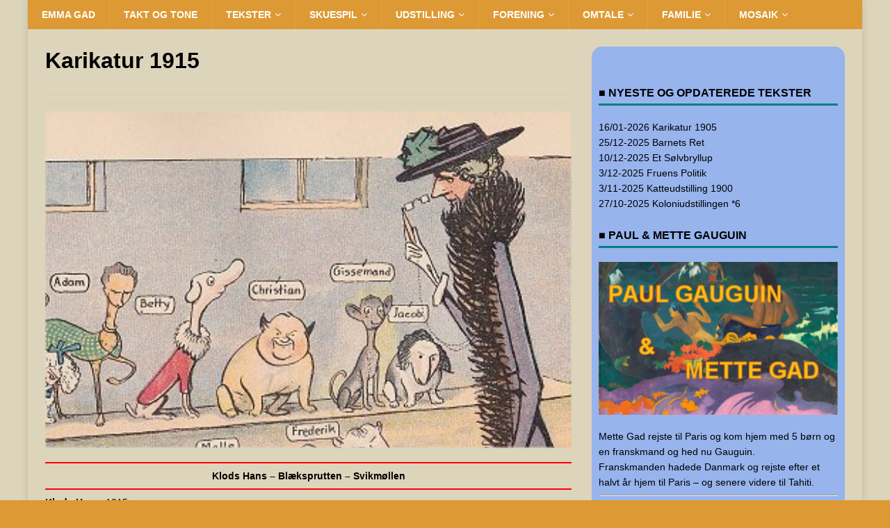

--- FILE ---
content_type: text/html; charset=UTF-8
request_url: https://www.emmagad.dk/eg-omtale/karikatur/1915-klods-hans.html
body_size: 24361
content:
<!DOCTYPE html>
<html class="no-js mh-one-sb" lang="da-DK">
<head>
<meta charset="UTF-8">
<meta name="viewport" content="width=device-width, initial-scale=1.0">
<link rel="profile" href="https://gmpg.org/xfn/11" />


<link rel="apple-touch-icon" sizes="180x180" href="/apple-touch-icon2.png">
<link rel="icon" type="image/png" sizes="32x32" href="/favicon-32x322.png">
<link rel="icon" type="image/png" sizes="16x16" href="/favicon-16x162.png">
<link rel="manifest" href="/site.webmanifest">
	 
<title>Karikatur 1915 &#8211; Emma Gad</title>
<meta name='robots' content='max-image-preview:large' />
<link rel="alternate" type="application/rss+xml" title="Emma Gad &raquo; Feed" href="https://www.emmagad.dk/feed" />
<link rel="alternate" type="application/rss+xml" title="Emma Gad &raquo;-kommentar-feed" href="https://www.emmagad.dk/comments/feed" />
<link rel="alternate" title="oEmbed (JSON)" type="application/json+oembed" href="https://www.emmagad.dk/wp-json/oembed/1.0/embed?url=https%3A%2F%2Fwww.emmagad.dk%2Feg-omtale%2Fkarikatur%2F1915-klods-hans.html" />
<link rel="alternate" title="oEmbed (XML)" type="text/xml+oembed" href="https://www.emmagad.dk/wp-json/oembed/1.0/embed?url=https%3A%2F%2Fwww.emmagad.dk%2Feg-omtale%2Fkarikatur%2F1915-klods-hans.html&#038;format=xml" />
<style id='wp-img-auto-sizes-contain-inline-css' type='text/css'>
img:is([sizes=auto i],[sizes^="auto," i]){contain-intrinsic-size:3000px 1500px}
/*# sourceURL=wp-img-auto-sizes-contain-inline-css */
</style>
<style id='wp-emoji-styles-inline-css' type='text/css'>

	img.wp-smiley, img.emoji {
		display: inline !important;
		border: none !important;
		box-shadow: none !important;
		height: 1em !important;
		width: 1em !important;
		margin: 0 0.07em !important;
		vertical-align: -0.1em !important;
		background: none !important;
		padding: 0 !important;
	}
/*# sourceURL=wp-emoji-styles-inline-css */
</style>
<style id='wp-block-library-inline-css' type='text/css'>
:root{--wp-block-synced-color:#7a00df;--wp-block-synced-color--rgb:122,0,223;--wp-bound-block-color:var(--wp-block-synced-color);--wp-editor-canvas-background:#ddd;--wp-admin-theme-color:#007cba;--wp-admin-theme-color--rgb:0,124,186;--wp-admin-theme-color-darker-10:#006ba1;--wp-admin-theme-color-darker-10--rgb:0,107,160.5;--wp-admin-theme-color-darker-20:#005a87;--wp-admin-theme-color-darker-20--rgb:0,90,135;--wp-admin-border-width-focus:2px}@media (min-resolution:192dpi){:root{--wp-admin-border-width-focus:1.5px}}.wp-element-button{cursor:pointer}:root .has-very-light-gray-background-color{background-color:#eee}:root .has-very-dark-gray-background-color{background-color:#313131}:root .has-very-light-gray-color{color:#eee}:root .has-very-dark-gray-color{color:#313131}:root .has-vivid-green-cyan-to-vivid-cyan-blue-gradient-background{background:linear-gradient(135deg,#00d084,#0693e3)}:root .has-purple-crush-gradient-background{background:linear-gradient(135deg,#34e2e4,#4721fb 50%,#ab1dfe)}:root .has-hazy-dawn-gradient-background{background:linear-gradient(135deg,#faaca8,#dad0ec)}:root .has-subdued-olive-gradient-background{background:linear-gradient(135deg,#fafae1,#67a671)}:root .has-atomic-cream-gradient-background{background:linear-gradient(135deg,#fdd79a,#004a59)}:root .has-nightshade-gradient-background{background:linear-gradient(135deg,#330968,#31cdcf)}:root .has-midnight-gradient-background{background:linear-gradient(135deg,#020381,#2874fc)}:root{--wp--preset--font-size--normal:16px;--wp--preset--font-size--huge:42px}.has-regular-font-size{font-size:1em}.has-larger-font-size{font-size:2.625em}.has-normal-font-size{font-size:var(--wp--preset--font-size--normal)}.has-huge-font-size{font-size:var(--wp--preset--font-size--huge)}.has-text-align-center{text-align:center}.has-text-align-left{text-align:left}.has-text-align-right{text-align:right}.has-fit-text{white-space:nowrap!important}#end-resizable-editor-section{display:none}.aligncenter{clear:both}.items-justified-left{justify-content:flex-start}.items-justified-center{justify-content:center}.items-justified-right{justify-content:flex-end}.items-justified-space-between{justify-content:space-between}.screen-reader-text{border:0;clip-path:inset(50%);height:1px;margin:-1px;overflow:hidden;padding:0;position:absolute;width:1px;word-wrap:normal!important}.screen-reader-text:focus{background-color:#ddd;clip-path:none;color:#444;display:block;font-size:1em;height:auto;left:5px;line-height:normal;padding:15px 23px 14px;text-decoration:none;top:5px;width:auto;z-index:100000}html :where(.has-border-color){border-style:solid}html :where([style*=border-top-color]){border-top-style:solid}html :where([style*=border-right-color]){border-right-style:solid}html :where([style*=border-bottom-color]){border-bottom-style:solid}html :where([style*=border-left-color]){border-left-style:solid}html :where([style*=border-width]){border-style:solid}html :where([style*=border-top-width]){border-top-style:solid}html :where([style*=border-right-width]){border-right-style:solid}html :where([style*=border-bottom-width]){border-bottom-style:solid}html :where([style*=border-left-width]){border-left-style:solid}html :where(img[class*=wp-image-]){height:auto;max-width:100%}:where(figure){margin:0 0 1em}html :where(.is-position-sticky){--wp-admin--admin-bar--position-offset:var(--wp-admin--admin-bar--height,0px)}@media screen and (max-width:600px){html :where(.is-position-sticky){--wp-admin--admin-bar--position-offset:0px}}

/*# sourceURL=wp-block-library-inline-css */
</style><style id='global-styles-inline-css' type='text/css'>
:root{--wp--preset--aspect-ratio--square: 1;--wp--preset--aspect-ratio--4-3: 4/3;--wp--preset--aspect-ratio--3-4: 3/4;--wp--preset--aspect-ratio--3-2: 3/2;--wp--preset--aspect-ratio--2-3: 2/3;--wp--preset--aspect-ratio--16-9: 16/9;--wp--preset--aspect-ratio--9-16: 9/16;--wp--preset--color--black: #000000;--wp--preset--color--cyan-bluish-gray: #abb8c3;--wp--preset--color--white: #ffffff;--wp--preset--color--pale-pink: #f78da7;--wp--preset--color--vivid-red: #cf2e2e;--wp--preset--color--luminous-vivid-orange: #ff6900;--wp--preset--color--luminous-vivid-amber: #fcb900;--wp--preset--color--light-green-cyan: #7bdcb5;--wp--preset--color--vivid-green-cyan: #00d084;--wp--preset--color--pale-cyan-blue: #8ed1fc;--wp--preset--color--vivid-cyan-blue: #0693e3;--wp--preset--color--vivid-purple: #9b51e0;--wp--preset--gradient--vivid-cyan-blue-to-vivid-purple: linear-gradient(135deg,rgb(6,147,227) 0%,rgb(155,81,224) 100%);--wp--preset--gradient--light-green-cyan-to-vivid-green-cyan: linear-gradient(135deg,rgb(122,220,180) 0%,rgb(0,208,130) 100%);--wp--preset--gradient--luminous-vivid-amber-to-luminous-vivid-orange: linear-gradient(135deg,rgb(252,185,0) 0%,rgb(255,105,0) 100%);--wp--preset--gradient--luminous-vivid-orange-to-vivid-red: linear-gradient(135deg,rgb(255,105,0) 0%,rgb(207,46,46) 100%);--wp--preset--gradient--very-light-gray-to-cyan-bluish-gray: linear-gradient(135deg,rgb(238,238,238) 0%,rgb(169,184,195) 100%);--wp--preset--gradient--cool-to-warm-spectrum: linear-gradient(135deg,rgb(74,234,220) 0%,rgb(151,120,209) 20%,rgb(207,42,186) 40%,rgb(238,44,130) 60%,rgb(251,105,98) 80%,rgb(254,248,76) 100%);--wp--preset--gradient--blush-light-purple: linear-gradient(135deg,rgb(255,206,236) 0%,rgb(152,150,240) 100%);--wp--preset--gradient--blush-bordeaux: linear-gradient(135deg,rgb(254,205,165) 0%,rgb(254,45,45) 50%,rgb(107,0,62) 100%);--wp--preset--gradient--luminous-dusk: linear-gradient(135deg,rgb(255,203,112) 0%,rgb(199,81,192) 50%,rgb(65,88,208) 100%);--wp--preset--gradient--pale-ocean: linear-gradient(135deg,rgb(255,245,203) 0%,rgb(182,227,212) 50%,rgb(51,167,181) 100%);--wp--preset--gradient--electric-grass: linear-gradient(135deg,rgb(202,248,128) 0%,rgb(113,206,126) 100%);--wp--preset--gradient--midnight: linear-gradient(135deg,rgb(2,3,129) 0%,rgb(40,116,252) 100%);--wp--preset--font-size--small: 13px;--wp--preset--font-size--medium: 20px;--wp--preset--font-size--large: 36px;--wp--preset--font-size--x-large: 42px;--wp--preset--spacing--20: 0.44rem;--wp--preset--spacing--30: 0.67rem;--wp--preset--spacing--40: 1rem;--wp--preset--spacing--50: 1.5rem;--wp--preset--spacing--60: 2.25rem;--wp--preset--spacing--70: 3.38rem;--wp--preset--spacing--80: 5.06rem;--wp--preset--shadow--natural: 6px 6px 9px rgba(0, 0, 0, 0.2);--wp--preset--shadow--deep: 12px 12px 50px rgba(0, 0, 0, 0.4);--wp--preset--shadow--sharp: 6px 6px 0px rgba(0, 0, 0, 0.2);--wp--preset--shadow--outlined: 6px 6px 0px -3px rgb(255, 255, 255), 6px 6px rgb(0, 0, 0);--wp--preset--shadow--crisp: 6px 6px 0px rgb(0, 0, 0);}:where(.is-layout-flex){gap: 0.5em;}:where(.is-layout-grid){gap: 0.5em;}body .is-layout-flex{display: flex;}.is-layout-flex{flex-wrap: wrap;align-items: center;}.is-layout-flex > :is(*, div){margin: 0;}body .is-layout-grid{display: grid;}.is-layout-grid > :is(*, div){margin: 0;}:where(.wp-block-columns.is-layout-flex){gap: 2em;}:where(.wp-block-columns.is-layout-grid){gap: 2em;}:where(.wp-block-post-template.is-layout-flex){gap: 1.25em;}:where(.wp-block-post-template.is-layout-grid){gap: 1.25em;}.has-black-color{color: var(--wp--preset--color--black) !important;}.has-cyan-bluish-gray-color{color: var(--wp--preset--color--cyan-bluish-gray) !important;}.has-white-color{color: var(--wp--preset--color--white) !important;}.has-pale-pink-color{color: var(--wp--preset--color--pale-pink) !important;}.has-vivid-red-color{color: var(--wp--preset--color--vivid-red) !important;}.has-luminous-vivid-orange-color{color: var(--wp--preset--color--luminous-vivid-orange) !important;}.has-luminous-vivid-amber-color{color: var(--wp--preset--color--luminous-vivid-amber) !important;}.has-light-green-cyan-color{color: var(--wp--preset--color--light-green-cyan) !important;}.has-vivid-green-cyan-color{color: var(--wp--preset--color--vivid-green-cyan) !important;}.has-pale-cyan-blue-color{color: var(--wp--preset--color--pale-cyan-blue) !important;}.has-vivid-cyan-blue-color{color: var(--wp--preset--color--vivid-cyan-blue) !important;}.has-vivid-purple-color{color: var(--wp--preset--color--vivid-purple) !important;}.has-black-background-color{background-color: var(--wp--preset--color--black) !important;}.has-cyan-bluish-gray-background-color{background-color: var(--wp--preset--color--cyan-bluish-gray) !important;}.has-white-background-color{background-color: var(--wp--preset--color--white) !important;}.has-pale-pink-background-color{background-color: var(--wp--preset--color--pale-pink) !important;}.has-vivid-red-background-color{background-color: var(--wp--preset--color--vivid-red) !important;}.has-luminous-vivid-orange-background-color{background-color: var(--wp--preset--color--luminous-vivid-orange) !important;}.has-luminous-vivid-amber-background-color{background-color: var(--wp--preset--color--luminous-vivid-amber) !important;}.has-light-green-cyan-background-color{background-color: var(--wp--preset--color--light-green-cyan) !important;}.has-vivid-green-cyan-background-color{background-color: var(--wp--preset--color--vivid-green-cyan) !important;}.has-pale-cyan-blue-background-color{background-color: var(--wp--preset--color--pale-cyan-blue) !important;}.has-vivid-cyan-blue-background-color{background-color: var(--wp--preset--color--vivid-cyan-blue) !important;}.has-vivid-purple-background-color{background-color: var(--wp--preset--color--vivid-purple) !important;}.has-black-border-color{border-color: var(--wp--preset--color--black) !important;}.has-cyan-bluish-gray-border-color{border-color: var(--wp--preset--color--cyan-bluish-gray) !important;}.has-white-border-color{border-color: var(--wp--preset--color--white) !important;}.has-pale-pink-border-color{border-color: var(--wp--preset--color--pale-pink) !important;}.has-vivid-red-border-color{border-color: var(--wp--preset--color--vivid-red) !important;}.has-luminous-vivid-orange-border-color{border-color: var(--wp--preset--color--luminous-vivid-orange) !important;}.has-luminous-vivid-amber-border-color{border-color: var(--wp--preset--color--luminous-vivid-amber) !important;}.has-light-green-cyan-border-color{border-color: var(--wp--preset--color--light-green-cyan) !important;}.has-vivid-green-cyan-border-color{border-color: var(--wp--preset--color--vivid-green-cyan) !important;}.has-pale-cyan-blue-border-color{border-color: var(--wp--preset--color--pale-cyan-blue) !important;}.has-vivid-cyan-blue-border-color{border-color: var(--wp--preset--color--vivid-cyan-blue) !important;}.has-vivid-purple-border-color{border-color: var(--wp--preset--color--vivid-purple) !important;}.has-vivid-cyan-blue-to-vivid-purple-gradient-background{background: var(--wp--preset--gradient--vivid-cyan-blue-to-vivid-purple) !important;}.has-light-green-cyan-to-vivid-green-cyan-gradient-background{background: var(--wp--preset--gradient--light-green-cyan-to-vivid-green-cyan) !important;}.has-luminous-vivid-amber-to-luminous-vivid-orange-gradient-background{background: var(--wp--preset--gradient--luminous-vivid-amber-to-luminous-vivid-orange) !important;}.has-luminous-vivid-orange-to-vivid-red-gradient-background{background: var(--wp--preset--gradient--luminous-vivid-orange-to-vivid-red) !important;}.has-very-light-gray-to-cyan-bluish-gray-gradient-background{background: var(--wp--preset--gradient--very-light-gray-to-cyan-bluish-gray) !important;}.has-cool-to-warm-spectrum-gradient-background{background: var(--wp--preset--gradient--cool-to-warm-spectrum) !important;}.has-blush-light-purple-gradient-background{background: var(--wp--preset--gradient--blush-light-purple) !important;}.has-blush-bordeaux-gradient-background{background: var(--wp--preset--gradient--blush-bordeaux) !important;}.has-luminous-dusk-gradient-background{background: var(--wp--preset--gradient--luminous-dusk) !important;}.has-pale-ocean-gradient-background{background: var(--wp--preset--gradient--pale-ocean) !important;}.has-electric-grass-gradient-background{background: var(--wp--preset--gradient--electric-grass) !important;}.has-midnight-gradient-background{background: var(--wp--preset--gradient--midnight) !important;}.has-small-font-size{font-size: var(--wp--preset--font-size--small) !important;}.has-medium-font-size{font-size: var(--wp--preset--font-size--medium) !important;}.has-large-font-size{font-size: var(--wp--preset--font-size--large) !important;}.has-x-large-font-size{font-size: var(--wp--preset--font-size--x-large) !important;}
/*# sourceURL=global-styles-inline-css */
</style>

<style id='classic-theme-styles-inline-css' type='text/css'>
/*! This file is auto-generated */
.wp-block-button__link{color:#fff;background-color:#32373c;border-radius:9999px;box-shadow:none;text-decoration:none;padding:calc(.667em + 2px) calc(1.333em + 2px);font-size:1.125em}.wp-block-file__button{background:#32373c;color:#fff;text-decoration:none}
/*# sourceURL=/wp-includes/css/classic-themes.min.css */
</style>
<link rel='stylesheet' id='tds-style-frontend-css' href='https://www.emmagad.dk/wp-content/plugins/art-decoration-shortcode/assets/css/style-front.min.css?ver=999.1.5.6' type='text/css' media='all' />
<link rel='stylesheet' id='contact-form-7-css' href='https://www.emmagad.dk/wp-content/plugins/contact-form-7/includes/css/styles.css?ver=6.1.4' type='text/css' media='all' />
<link rel='stylesheet' id='bg-shce-genericons-css' href='https://www.emmagad.dk/wp-content/plugins/show-hidecollapse-expand/assets/css/genericons/genericons.css?ver=eec92a0660326df29529f69b4918bbde' type='text/css' media='all' />
<link rel='stylesheet' id='bg-show-hide-css' href='https://www.emmagad.dk/wp-content/plugins/show-hidecollapse-expand/assets/css/bg-show-hide.css?ver=eec92a0660326df29529f69b4918bbde' type='text/css' media='all' />
<link rel='stylesheet' id='topbar-css' href='https://www.emmagad.dk/wp-content/plugins/top-bar/inc/../css/topbar_style.css?ver=eec92a0660326df29529f69b4918bbde' type='text/css' media='all' />
<link rel='stylesheet' id='mh-magazine-css' href='https://www.emmagad.dk/wp-content/themes/mh-magazine/style.css?ver=999.3.8.4' type='text/css' media='all' />
<link rel='stylesheet' id='mh-font-awesome-css' href='https://www.emmagad.dk/wp-content/themes/mh-magazine/includes/font-awesome.min.css' type='text/css' media='all' />
<script type="text/javascript" src="https://www.emmagad.dk/wp-includes/js/jquery/jquery.min.js?ver=3.7.1" id="jquery-core-js"></script>
<script type="text/javascript" src="https://www.emmagad.dk/wp-includes/js/jquery/jquery-migrate.min.js?ver=3.4.1" id="jquery-migrate-js"></script>
<script type="text/javascript" src="https://www.emmagad.dk/wp-content/plugins/sticky-menu-or-anything-on-scroll/assets/js/jq-sticky-anything.min.js?ver=2.1.1" id="stickyAnythingLib-js"></script>
<script type="text/javascript" id="topbar_frontjs-js-extra">
/* <![CDATA[ */
var tpbr_settings = {"fixed":"notfixed","user_who":"notloggedin","guests_or_users":"all","message":"Da Danmark sidst solgte \u00f8er","status":"inactive","yn_button":"button","color":"#dd3333","button_text":"De vestindiske \u00f8er","button_url":"https://www.emmagad.dk/div/emma-gad-og-de-vestindiske-oeer.html","button_behavior":"newwindow","is_admin_bar":"no","detect_sticky":"0"};
//# sourceURL=topbar_frontjs-js-extra
/* ]]> */
</script>
<script type="text/javascript" src="https://www.emmagad.dk/wp-content/plugins/top-bar/inc/../js/tpbr_front.min.js?ver=eec92a0660326df29529f69b4918bbde" id="topbar_frontjs-js"></script>
<script type="text/javascript" src="https://www.emmagad.dk/wp-content/themes/mh-magazine/js/scripts.js?ver=999.3.8.4" id="mh-scripts-js"></script>
<link rel="https://api.w.org/" href="https://www.emmagad.dk/wp-json/" /><link rel="alternate" title="JSON" type="application/json" href="https://www.emmagad.dk/wp-json/wp/v2/posts/4663" /><link rel="EditURI" type="application/rsd+xml" title="RSD" href="https://www.emmagad.dk/xmlrpc.php?rsd" />
<link rel="canonical" href="https://www.emmagad.dk/eg-omtale/karikatur/1915-klods-hans.html" />
<!-- Analytics by WP Statistics - https://wp-statistics.com -->
<style type="text/css">
.mh-header { background: #bfc8cc; }
.mh-wrapper, .mh-widget-layout8 .mh-widget-title-inner, #mh-mobile .mh-slider-layout4 .mh-slider-caption { background: #ddd4bc; }
.mh-breadcrumb, .entry-header .entry-meta, .mh-subheading-top, .mh-author-box, .mh-author-box-avatar, .mh-post-nav, .mh-comment-list .comment-body, .mh-comment-list .avatar, .mh-ping-list .mh-ping-item, .mh-ping-list .mh-ping-item:first-child, .mh-loop-description, .mh-loop-ad, .mh-sitemap-list > li, .mh-sitemap-list .children li, .mh-widget-layout7 .mh-widget-title, .mh-custom-posts-item, .mh-posts-large-item, .mh-posts-list-item, #mh-mobile .mh-posts-grid, #mh-mobile .mh-posts-grid-col, #mh-mobile .mh-posts-digest-wrap, #mh-mobile .mh-posts-digest-item, #mh-mobile .mh-posts-focus-item, .mh-category-column-item, .mh-user-item, .widget_archive li, .widget_categories li, .widget_pages li a, .widget_meta li, .widget_nav_menu .menu > li, .widget_rss li, .widget_recent_entries li, .recentcomments, .mh-box, table, td, th, pre { border-color: rgba(255, 255, 255, 0.3); }
#mh-mobile .mh-posts-stacked-overlay-small { border-color: #ddd4bc; }
.mh-navigation li:hover, .mh-navigation ul li:hover > ul, .mh-main-nav-wrap, .mh-main-nav, .mh-social-nav li a:hover, .entry-tags li, .mh-slider-caption, .mh-widget-layout8 .mh-widget-title .mh-footer-widget-title-inner, .mh-widget-col-1 .mh-slider-caption, .mh-widget-col-1 .mh-posts-lineup-caption, .mh-carousel-layout1, .mh-spotlight-widget, .mh-social-widget li a, .mh-author-bio-widget, .mh-footer-widget .mh-tab-comment-excerpt, .mh-nip-item:hover .mh-nip-overlay, .mh-widget .tagcloud a, .mh-footer-widget .tagcloud a, .mh-footer, .mh-copyright-wrap, input[type=submit]:hover, #infinite-handle span:hover { background: #dd9933; }
.mh-extra-nav-bg { background: rgba(221, 153, 51, 0.2); }
.mh-slider-caption, .mh-posts-stacked-title, .mh-posts-lineup-caption { background: #dd9933; background: rgba(221, 153, 51, 0.8); }
@media screen and (max-width: 900px) { #mh-mobile .mh-slider-caption, #mh-mobile .mh-posts-lineup-caption { background: rgba(221, 153, 51, 1); } }
.slicknav_menu, .slicknav_nav ul, #mh-mobile .mh-footer-widget .mh-posts-stacked-overlay { border-color: #dd9933; }
.mh-copyright, .mh-copyright a { color: #fff; }
.mh-widget-layout4 .mh-widget-title { background: #008080; background: rgba(0, 128, 128, 0.6); }
.mh-preheader, .mh-wide-layout .mh-subheader, .mh-ticker-title, .mh-main-nav li:hover, .mh-footer-nav, .slicknav_menu, .slicknav_btn, .slicknav_nav .slicknav_item:hover, .slicknav_nav a:hover, .mh-back-to-top, .mh-subheading, .entry-tags .fa, .entry-tags li:hover, .mh-widget-layout2 .mh-widget-title, .mh-widget-layout4 .mh-widget-title-inner, .mh-widget-layout4 .mh-footer-widget-title, .mh-widget-layout5 .mh-widget-title-inner, .mh-widget-layout6 .mh-widget-title, #mh-mobile .flex-control-paging li a.flex-active, .mh-image-caption, .mh-carousel-layout1 .mh-carousel-caption, .mh-tab-button.active, .mh-tab-button.active:hover, .mh-footer-widget .mh-tab-button.active, .mh-social-widget li:hover a, .mh-footer-widget .mh-social-widget li a, .mh-footer-widget .mh-author-bio-widget, .tagcloud a:hover, .mh-widget .tagcloud a:hover, .mh-footer-widget .tagcloud a:hover, .mh-posts-stacked-item .mh-meta, .page-numbers:hover, .mh-loop-pagination .current, .mh-comments-pagination .current, .pagelink, a:hover .pagelink, input[type=submit], #infinite-handle span { background: #008080; }
.mh-main-nav-wrap .slicknav_nav ul, blockquote, .mh-widget-layout1 .mh-widget-title, .mh-widget-layout3 .mh-widget-title, .mh-widget-layout5 .mh-widget-title, .mh-widget-layout8 .mh-widget-title:after, #mh-mobile .mh-slider-caption, .mh-carousel-layout1, .mh-spotlight-widget, .mh-author-bio-widget, .mh-author-bio-title, .mh-author-bio-image-frame, .mh-video-widget, .mh-tab-buttons, textarea:hover, input[type=text]:hover, input[type=email]:hover, input[type=tel]:hover, input[type=url]:hover { border-color: #008080; }
.mh-dropcap, .mh-carousel-layout1 .flex-direction-nav a, .mh-carousel-layout2 .mh-carousel-caption, .mh-posts-digest-small-category, .mh-posts-lineup-more, .bypostauthor .fn:after, .mh-comment-list .comment-reply-link:before, #respond #cancel-comment-reply-link:before { color: #008080; }
.mh-subheader, .page-numbers, a .pagelink, .mh-widget-layout3 .mh-widget-title, .mh-widget .search-form, .mh-tab-button, .mh-tab-content, .mh-nip-widget, .mh-magazine-facebook-page-widget, .mh-social-widget, .mh-posts-horizontal-widget, .mh-ad-spot, .mh-info-spot { background: #dd9933; }
.mh-tab-post-item { border-color: rgba(255, 255, 255, 0.3); }
.mh-tab-comment-excerpt { background: rgba(255, 255, 255, 0.6); }
.mh-meta, .mh-meta a, .mh-breadcrumb, .mh-breadcrumb a, .mh-comment-list .comment-meta, .mh-comment-list .comment-meta a, .mh-comment-list .comment-reply-link, .mh-user-data, .widget_rss .rss-date, .widget_rss cite { color: #eaeaea; }
.entry-content a { color: #13207c; }
</style>
<!--[if lt IE 9]>
<script src="https://www.emmagad.dk/wp-content/themes/mh-magazine/js/css3-mediaqueries.js"></script>
<![endif]-->
<style type="text/css" id="custom-background-css">
body.custom-background { background-color: #dd9933; background-image: url("https://www.emmagad.dk/wp-content/uploads/2026/01/bundfarve.jpg"); background-position: left top; background-size: auto; background-repeat: repeat; background-attachment: scroll; }
</style>
			<style type="text/css" id="wp-custom-css">
			.manchet {
    border-radius: 15px; /* Jo højere tal, jo mere runde hjørner */
    border: 1px solid #ccc; /* Valgfrit: En ramme gør det tydeligere at se effekten */
    background-color: #f9f9f9; /* Valgfrit: En baggrundsfarve hjælper også på synligheden */
}

.mh-container-outer {
    margin-top: 0;
}

.mh-wrapper {border: 0 !important}

/* skuespiller farveliste */
 .skuespiller-grid {
  display: grid;
  grid-template-columns: 1fr 1fr; /* To lige store kolonner */
  width: 100%;
  font-weight: bold;
  gap: 4px; /* Fjerner al afstand mellem rækker og kolonner */
  border: 0;
}

.skuespiller-grid > div {
  height: 25px;
  display: flex;
  align-items: center; /* Centrerer teksten lodret */
  padding: 0 10px;     /* Luft i siderne, men ikke i top/bund */
  margin: 0;           /* Sikrer at der ikke er ydre afstand */
  box-sizing: border-box;
	border-radius: 8px;
}

/* Gør layoutet responsivt: På små skærme (mobiler) stables de ovenpå hinanden */
@media (max-width: 600px) {
  .skuespiller-grid {
    grid-template-columns: 1fr;
  }
}

/* farver */
.bg-ffc40c { background: #ffc40c; }
.bg-ffd800 { background: #ffd800; }
.bg-009999 { background: #009999; }
.bg-3399ff { background: #3399FF; }
.bg-ff335f { background: #FF335F; }
.bg-33cc66 { background: #33CC66; }
.bg-33ffff { background: #33FFFF; }
.bg-d75adf { background: #D75ADF; }
.bg-fe7a66 { background: #FE7A66; }
.bg-ec5f8b { background: #EC5F8B; }
.bg-bfa300 { background: #BFA300; }
.bg-a1ea5e { background: #A1EA5E; }
.bg-5aafe0 { background: #5AAFE0; }
.bg-5a76e0 { background: #5A76E0; }
.bg-338aff { background: #338AFF; }
.bg-66b3ff { background: #66B3FF; }
.bg-009148 { background: #009148; }
.bg-f7aa86 { background: #F7AA86; }
.bg-5b7650 { background: #5B7650; }
.bg-ff8a00 { background: #FF8A00; }
.bg-008080 { background: #008080; }
.bg-ae5e5e { background: #AE5E5E; }
.bg-6b6bb6 { background: #6B6BB6; }
.bg-cccccc { background: #CCCCCC; }
.bg-2ed09a { background: #2ED09A; }
.bg-bf9e86 { background: #BF9E86; }
.bg-e0a34b { background: #E0A34B; }
.bg-e0844b { background: #E0844B; }
.bg-b93577 { background: #b93577; }
.bg-92a8d1 { background: #92a8d1; }
.bg-df4a4a { background: #DF4A4A; }
.bg-41a3c2 { background: #41A3C2; }
.bg-a67b5b { background: #a67b5b; }
.bg-66cccc { background: #66CCCC; }
.bg-fef572 { background: #fef572; }
.bg-fdf8a8 { background: #fdf8a8; }
.bg-ff99cc { background: #FF99CC; }
.bg-3399cc { background: #3399CC; }


/* fjerne titel og beskrivelse */
.mh-header-text-link {display: none}

.mh-sidebar {
	padding-top: 10px !important;
    padding-left: 10px !important;
    padding-right: 10px !important;
    box-sizing: border-box !important; /* Vigtigt: Dette holder bredden  */
}

/* sidebar baggrundsfarve */

.mh-sidebar { background-color: #97b4ed;
	border-radius: 15px;
}

.mh-header-tagline { color: navy}
.ads-custom-box {
	 margin: 0;
}
#fstable td, th { padding:1 }
#footerlinks { color:white }
#footerlinks a { color:white }
.entry-meta-categories { display:none}
.entry-meta-date  { font-size:small;}
.mh-googleplus  { display:none}
.nocomments { display:none}
.mh-back-to-top {display:none}
.skjul-afsnit {
  display: none;
}

/* .mh-wrapper { padding:0}
.entry-content { margin-top:-15px} */
.mh-breadcrumb {display:none}

.wpcf7-form.init label{width:100%; max-width:inherit;}

.wpcf7-textarea { width:100%; height:15px}
.fullwidth { width:100% !important}



.kommentarbutton,.facebookbutton { width:80%}

.kommentarbutton {
    display: inline-block;
    text-align: center;
    vertical-align: middle;
    padding: 12px 24px;
    border: 1px solid #273698;
    border-radius: 8px;
    background: #4a66ff;
    background: -webkit-gradient(linear, left top, left bottom, from(#4a66ff), to(#273698));
    background: -moz-linear-gradient(top, #4a66ff, #273698);
    background: linear-gradient(to bottom, #4a66ff, #273698);
    font: normal normal bold 20px arial;
    color: #ffffff;
    text-decoration: none;
}
.kommentarbutton:hover,
.kommentarbutton:focus {
    border: 1px solid #2e40b3;
    background: #597aff;
    background: -webkit-gradient(linear, left top, left bottom, from(#597aff), to(#2f41b6));
    background: -moz-linear-gradient(top, #597aff, #2f41b6);
    background: linear-gradient(to bottom, #597aff, #2f41b6);
    color: #ffffff;
    text-decoration: none;
}
.kommentarbutton:active {
    background: #273698;
    background: -webkit-gradient(linear, left top, left bottom, from(#273698), to(#273698));
    background: -moz-linear-gradient(top, #273698, #273698);
    background: linear-gradient(to bottom, #273698, #273698);
}
.kommentarbutton:before{
    content:  "\0000a0";
    display: inline-block;
    height: 24px;
    width: 24px;
    line-height: 24px;
    margin: 0 4px -6px -4px;
    position: relative;
    top: 0px;
    left: 0px;
    background: url("[data-uri]") no-repeat left center transparent;
    background-size: 100% 100%;
}





.facebookbutton {
    display: inline-block;
    text-align: center;
    vertical-align: middle;
    padding: 12px 24px;
    border: 1px solid #273698;
    border-radius: 8px;
    background: #4a66ff;
    background: -webkit-gradient(linear, left top, left bottom, from(#4a66ff), to(#273698));
    background: -moz-linear-gradient(top, #4a66ff, #273698);
    background: linear-gradient(to bottom, #4a66ff, #273698);
    font: normal normal bold 20px arial;
    color: #ffffff;
    text-decoration: none;
}
.facebookbutton:hover,
.facebookbutton:focus {
    border: 1px solid #2e40b3;
    background: #597aff;
    background: -webkit-gradient(linear, left top, left bottom, from(#597aff), to(#2f41b6));
    background: -moz-linear-gradient(top, #597aff, #2f41b6);
    background: linear-gradient(to bottom, #597aff, #2f41b6);
    color: #ffffff;
    text-decoration: none;
}
.facebookbutton:active {
    background: #273698;
    background: -webkit-gradient(linear, left top, left bottom, from(#273698), to(#273698));
    background: -moz-linear-gradient(top, #273698, #273698);
    background: linear-gradient(to bottom, #273698, #273698);
}
.facebookbutton:before{
    content:  "\0000a0";
    display: inline-block;
    height: 24px;
    width: 24px;
    line-height: 24px;
    margin: 0 4px -6px -4px;
    position: relative;
    top: 0px;
    left: 0px;
    background: url("[data-uri]") no-repeat left center transparent;
    background-size: 100% 100%;
}
/* GENERELT */
.section {
  background:#FEEEBB;
  padding:1.5rem;
  margin-bottom:2rem;
}

.divider {
  background:#b11d23;
  height:6px;
  border:none;
  margin:1.5rem 0;
}

.divider.thin { height:2px; }

.play-nav {
  text-align:center;
  font-size:7pt;
}

/* BILLEDER */
.img-left { float:left; margin:0 1rem 1rem 0; }
.img-right { float:right; margin:0 0 1rem 1rem; }
.small { width:100px; }
.center-img { display:block; margin:1rem auto; }

.section::after {
  content:"";
  display:block;
  clear:both;
}

/* TITEL */
.title {
  background:#338AFF;
  color:white;
  text-align:center;
	border-radius: 15px;
}

/* ROLLER */
.cast-grid {
  display:grid;
  grid-template-columns:1fr 1fr;
}

.role {
  padding:1rem;
}

.bold { font-weight:bold; }

/* FARVER */
.red{background:#DF4A4A;}
.pink{background:#C94391;}
.purple{background:#AA68CE;}
.lavender{background:#9A8FDA;}
.blue{background:#4177C2;}
.cyan{background:#41A3C2;}
.yellow{background:#FFD800;}
.sand{background:#D9C782;}
.blaa1   { background: #3399FF; }
.rød1    { background: #FF335F; }
.grøn1   { background: #009999; }
.lysgrøn{ background: #AFD146; }
.grøn{ background: #DDD4BC; }
.baze{ background: #D9C782; }
.gul{ background: #E0C14B; }
.appelsin{ background: #E0A34B; }
.fersken{ background: #E0844B; }

/* SKUESPIL */
.play-row {
  display:grid;
  grid-template-columns:100px 1fr;
}

.label {
  padding:0.5rem;
  font-weight:bold;
}

.text {
  padding:0.5rem;
}

.act .label { background:#FFC40C; }
.scene .label { background:#FFD800; }
.curtain .label { background:red; color:white; }

/* MOBIL */
@media (max-width:700px){
  .cast-grid,
  .play-row {
    grid-template-columns:1fr;
  }

  .img-left,
  .img-right {
    float:none;
    display:block;
    margin:0 auto 1rem;
  }
} 

/* ANMELDER- BOX */
.anmeldelse-boks {
    background-color: #FEEEBB;
    width: 100%;
    padding: 20px;
    text-align: center;
    box-sizing: border-box;
		border-radius: 15px;/* Sikrer at padding ikke gør boksen bredere end 100% */
}

.anmeldelse-boks .top-tekst {
    margin-bottom: 5px;
}

.anmeldelse-boks .titel {
    margin-top: 0;
    margin-bottom: 10px;
}

.anmeldelse-boks .undertitel {
    margin-bottom: 15px;
}

.anmeldelse-boks .logo-billede {
    display: block;
    margin-left: auto;
    margin-right: auto;
    max-width: 300px;
    height: auto;
}

 		</style>
		


 
<style media="print" type="text/css">
.noPrint { display:none }
</style>

 

<link rel='stylesheet' id='mediaelement-css' href='https://www.emmagad.dk/wp-includes/js/mediaelement/mediaelementplayer-legacy.min.css?ver=4.2.17' type='text/css' media='all' />
<link rel='stylesheet' id='wp-mediaelement-css' href='https://www.emmagad.dk/wp-includes/js/mediaelement/wp-mediaelement.min.css?ver=eec92a0660326df29529f69b4918bbde' type='text/css' media='all' />
</head>
<body data-rsssl=1 id="mh-mobile" class="wp-singular post-template-default single single-post postid-4663 single-format-standard custom-background wp-theme-mh-magazine mh-boxed-layout mh-right-sb mh-loop-layout5 mh-widget-layout1" itemscope="itemscope" itemtype="http://schema.org/WebPage">

	

<div id="fb-root"></div>
<script async defer crossorigin="anonymous" src="https://connect.facebook.net/da_DK/sdk.js#xfbml=1&version=v3.2"></script>

<script async defer>(function(d, s, id) {
  var js, fjs = d.getElementsByTagName(s)[0];
  if (d.getElementById(id)) return;
  js = d.createElement(s); js.id = id;
  js.src = "//connect.facebook.net/da_DK/sdk.js#xfbml=1&version=v2.3";
  fjs.parentNode.insertBefore(js, fjs);
}(document, 'script', 'facebook-jssdk'));</script>

<div class="mh-container mh-container-outer">
<div class="mh-header-nav-mobile clearfix"></div>



	<div class="mh-main-nav-wrap">
		<nav class="mh-navigation mh-main-nav mh-container mh-container-inner clearfix" itemscope="itemscope" itemtype="http://schema.org/SiteNavigationElement">
			<div class="menu-kategori-container"><ul id="menu-kategori" class="menu"><li id="menu-item-1397" class="menu-item menu-item-type-custom menu-item-object-custom menu-item-home menu-item-1397"><a href="https://www.emmagad.dk">Emma Gad</a></li>
<li id="menu-item-12168" class="menu-item menu-item-type-taxonomy menu-item-object-category menu-item-12168"><a href="https://www.emmagad.dk/category/takt-og-tone">Takt og Tone</a></li>
<li id="menu-item-14672" class="menu-item menu-item-type-custom menu-item-object-custom menu-item-has-children menu-item-14672"><a href="#">Tekster</a>
<ul class="sub-menu">
	<li id="menu-item-11798" class="menu-item menu-item-type-taxonomy menu-item-object-category menu-item-11798"><a href="https://www.emmagad.dk/category/vort-hjem-2">Vort Hjem</a></li>
	<li id="menu-item-11844" class="menu-item menu-item-type-taxonomy menu-item-object-category menu-item-11844"><a href="https://www.emmagad.dk/category/man-skal-aldrig">Man skal aldrig</a></li>
	<li id="menu-item-11127" class="menu-item menu-item-type-taxonomy menu-item-object-category menu-item-11127"><a href="https://www.emmagad.dk/category/emma-gads-andre-tekster/bogliste">Andre bøger</a></li>
	<li id="menu-item-11093" class="menu-item menu-item-type-taxonomy menu-item-object-category menu-item-11093"><a href="https://www.emmagad.dk/category/emma-gads-andre-tekster/artikler">Artikler</a></li>
	<li id="menu-item-11246" class="menu-item menu-item-type-taxonomy menu-item-object-category menu-item-11246"><a href="https://www.emmagad.dk/category/emma-gads-andre-tekster/politiken">Kronikker</a></li>
	<li id="menu-item-11789" class="menu-item menu-item-type-taxonomy menu-item-object-category menu-item-11789"><a href="https://www.emmagad.dk/category/emma-gads-andre-tekster/smaa-vink">Smaa Vink</a></li>
</ul>
</li>
<li id="menu-item-11264" class="menu-item menu-item-type-taxonomy menu-item-object-category menu-item-has-children menu-item-11264"><a href="https://www.emmagad.dk/category/skuespil">Skuespil</a>
<ul class="sub-menu">
	<li id="menu-item-21130" class="menu-item menu-item-type-custom menu-item-object-custom menu-item-21130"><a href="https://www.emmagad.dk/skuespil/et-aftenbesoeg-1886.html">Et Aftenbesøg</a></li>
	<li id="menu-item-21131" class="menu-item menu-item-type-custom menu-item-object-custom menu-item-21131"><a href="https://www.emmagad.dk/skuespil/et-stridspunkt.html">Et Stridspunkt</a></li>
	<li id="menu-item-21132" class="menu-item menu-item-type-custom menu-item-object-custom menu-item-21132"><a href="https://www.emmagad.dk/skuespil/gjenklang.html">Gjenklang</a></li>
	<li id="menu-item-21133" class="menu-item menu-item-type-custom menu-item-object-custom menu-item-21133"><a href="https://www.emmagad.dk/skuespil/faelles-sag-1889.html">Fælles Sag</a></li>
	<li id="menu-item-21134" class="menu-item menu-item-type-custom menu-item-object-custom menu-item-21134"><a href="https://www.emmagad.dk/skuespil/en-advarsel.html">En Advarsel</a></li>
	<li id="menu-item-21135" class="menu-item menu-item-type-custom menu-item-object-custom menu-item-21135"><a href="https://www.emmagad.dk/skuespil/et-soelvbryllup.html">Et Sølvbryllup</a></li>
	<li id="menu-item-21136" class="menu-item menu-item-type-custom menu-item-object-custom menu-item-21136"><a href="https://www.emmagad.dk/skuespil/i-veldaedigt-ojemed.html">I veldædigt Øjemed</a></li>
	<li id="menu-item-21137" class="menu-item menu-item-type-custom menu-item-object-custom menu-item-21137"><a href="https://www.emmagad.dk/skuespil/tro-som-guld.html">Tro som Guld</a></li>
	<li id="menu-item-21138" class="menu-item menu-item-type-custom menu-item-object-custom menu-item-21138"><a href="https://www.emmagad.dk/skuespil/kvindernes-udstilling.html">I Rosentiden mv.</a></li>
	<li id="menu-item-21139" class="menu-item menu-item-type-custom menu-item-object-custom menu-item-21139"><a href="https://www.emmagad.dk/skuespil/roert-vande.html">Rørt Vande</a></li>
	<li id="menu-item-21140" class="menu-item menu-item-type-custom menu-item-object-custom menu-item-21140"><a href="https://www.emmagad.dk/skuespil/et-forspil-1896.html">Et Forspil</a></li>
	<li id="menu-item-21141" class="menu-item menu-item-type-custom menu-item-object-custom menu-item-21141"><a href="https://www.emmagad.dk/skuespil/aabent-visir.html">Aabent Visir</a></li>
	<li id="menu-item-29445" class="menu-item menu-item-type-custom menu-item-object-custom menu-item-29445"><a href="https://www.emmagad.dk/skuespil/det-forloesende-ord-1900.html">Det forløsende ord</a></li>
	<li id="menu-item-21142" class="menu-item menu-item-type-custom menu-item-object-custom menu-item-21142"><a href="https://www.emmagad.dk/skuespil/dydens-beloenning-1900.html">Dydens Belønning</a></li>
	<li id="menu-item-21143" class="menu-item menu-item-type-custom menu-item-object-custom menu-item-21143"><a href="https://www.emmagad.dk/skuespil/gadens-born.html">Gadens Børn</a></li>
	<li id="menu-item-21144" class="menu-item menu-item-type-custom menu-item-object-custom menu-item-21144"><a href="https://www.emmagad.dk/skuespil/den-mystiske-arv.html">Den mystiske Arv</a></li>
	<li id="menu-item-21145" class="menu-item menu-item-type-custom menu-item-object-custom menu-item-21145"><a href="https://www.emmagad.dk/skuespil/guldfuglen.html">Guldfuglen</a></li>
	<li id="menu-item-30920" class="menu-item menu-item-type-custom menu-item-object-custom menu-item-30920"><a href="https://www.emmagad.dk/skuespil/fruens-politik.html">Fruens Politik</a></li>
	<li id="menu-item-31967" class="menu-item menu-item-type-custom menu-item-object-custom menu-item-31967"><a href="https://www.emmagad.dk/skuespil/barnets-ret.html">Barnets Ret</a></li>
</ul>
</li>
<li id="menu-item-11285" class="menu-item menu-item-type-taxonomy menu-item-object-category menu-item-has-children menu-item-11285"><a href="https://www.emmagad.dk/category/udstillinger">Udstilling</a>
<ul class="sub-menu">
	<li id="menu-item-21165" class="menu-item menu-item-type-custom menu-item-object-custom menu-item-21165"><a href="https://www.emmagad.dk/udstillinger/udstillings-intro.html">Verden omkring os</a></li>
	<li id="menu-item-21146" class="menu-item menu-item-type-custom menu-item-object-custom menu-item-21146"><a href="https://www.emmagad.dk/udstillinger/1895-kvindernes-udstilling-iii.html">Kvindernes Udstilling</a></li>
	<li id="menu-item-21147" class="menu-item menu-item-type-custom menu-item-object-custom menu-item-21147"><a href="https://www.emmagad.dk/udstillinger/orchideudstilling.html">OrchideUdstilling</a></li>
	<li id="menu-item-21148" class="menu-item menu-item-type-custom menu-item-object-custom menu-item-21148"><a href="https://www.emmagad.dk/udstillinger/1900-tulipan-udstilling.html">TulipanUdstilling</a></li>
	<li id="menu-item-21149" class="menu-item menu-item-type-custom menu-item-object-custom menu-item-21149"><a href="https://www.emmagad.dk/udstillinger/1900-sydfrugt-udstilling.html">SydfrugtUdstilling</a></li>
	<li id="menu-item-21150" class="menu-item menu-item-type-custom menu-item-object-custom menu-item-21150"><a href="https://www.emmagad.dk/udstillinger/1900-katteudstilling.html">KatteUdstilling</a></li>
	<li id="menu-item-21151" class="menu-item menu-item-type-custom menu-item-object-custom menu-item-21151"><a href="https://www.emmagad.dk/udstillinger/1901-kunstflidsudstilling.html">KunstflidsUdstilling</a></li>
	<li id="menu-item-21152" class="menu-item menu-item-type-custom menu-item-object-custom menu-item-21152"><a href="https://www.emmagad.dk/udstillinger/hvidsoem-udstilling-1900.html">Hvidsøm Udstilling</a></li>
	<li id="menu-item-21153" class="menu-item menu-item-type-custom menu-item-object-custom menu-item-21153"><a href="https://www.emmagad.dk/udstillinger/1902-oestasiatisk-udstilling.html">Østasiatisk Udstilling</a></li>
	<li id="menu-item-21154" class="menu-item menu-item-type-custom menu-item-object-custom menu-item-21154"><a href="https://www.emmagad.dk/udstillinger/husholdningsudstilling.html">HusholdningsUdstilling</a></li>
	<li id="menu-item-21155" class="menu-item menu-item-type-custom menu-item-object-custom menu-item-21155"><a href="https://www.emmagad.dk/udstillinger/antik-pletudstilling-1904.html">Antik Plet Udstilling</a></li>
	<li id="menu-item-21156" class="menu-item menu-item-type-custom menu-item-object-custom menu-item-21156"><a href="https://www.emmagad.dk/udstillinger/legetoejsudstilling.html">LegetøjsUdstilling</a></li>
	<li id="menu-item-21157" class="menu-item menu-item-type-custom menu-item-object-custom menu-item-21157"><a href="https://www.emmagad.dk/udstillinger/toilette-og-hatte-udstilling-1904.html">Toilette &#038; Hatte Udstilling</a></li>
	<li id="menu-item-21158" class="menu-item menu-item-type-custom menu-item-object-custom menu-item-21158"><a href="https://www.emmagad.dk/udstillinger/1905-koloniudstilling-intro.html">Dansk Koloniudstilling</a></li>
	<li id="menu-item-21159" class="menu-item menu-item-type-custom menu-item-object-custom menu-item-21159"><a href="https://www.emmagad.dk/udstillinger/1907-samfundsugen.html">Samfundsugen</a></li>
	<li id="menu-item-21160" class="menu-item menu-item-type-custom menu-item-object-custom menu-item-21160"><a href="https://www.emmagad.dk/udstillinger/de-gamle-hjem-1908.html">Fra gamle Hjem</a></li>
	<li id="menu-item-21161" class="menu-item menu-item-type-custom menu-item-object-custom menu-item-21161"><a href="https://www.emmagad.dk/udstillinger/heiberg-udstilling-1909.html">HeibergUdstilling</a></li>
	<li id="menu-item-21162" class="menu-item menu-item-type-custom menu-item-object-custom menu-item-21162"><a href="https://www.emmagad.dk/udstillinger/miniature-udstilling-1910.html">MiniatureUdstilling</a></li>
	<li id="menu-item-21163" class="menu-item menu-item-type-custom menu-item-object-custom menu-item-21163"><a href="https://www.emmagad.dk/udstillinger/damernes-udstilling.html">Damernes Udstilling</a></li>
	<li id="menu-item-21164" class="menu-item menu-item-type-custom menu-item-object-custom menu-item-21164"><a href="https://www.emmagad.dk/udstillinger/1916-dansk-kunstflidsforening.html">Kunstflidsudstilling</a></li>
	<li id="menu-item-22122" class="menu-item menu-item-type-custom menu-item-object-custom menu-item-22122"><a href="https://www.emmagad.dk/udstillinger/kogeudstilling-1920.html">Kogeudstilling</a></li>
</ul>
</li>
<li id="menu-item-11298" class="menu-item menu-item-type-taxonomy menu-item-object-category menu-item-has-children menu-item-11298"><a href="https://www.emmagad.dk/category/foreninger">Forening</a>
<ul class="sub-menu">
	<li id="menu-item-21166" class="menu-item menu-item-type-custom menu-item-object-custom menu-item-21166"><a href="https://www.emmagad.dk/foreninger/paa-bestyrelsens-vegne.html">På bestyrelsens vegne</a></li>
	<li id="menu-item-21167" class="menu-item menu-item-type-custom menu-item-object-custom menu-item-21167"><a href="https://www.emmagad.dk/foreninger/kvindelig-laeseforening.html">Kvindelig Læseforening</a></li>
	<li id="menu-item-21168" class="menu-item menu-item-type-custom menu-item-object-custom menu-item-21168"><a href="https://www.emmagad.dk/foreninger/kvindernes-bygning.html">Kvindernes Bygning</a></li>
	<li id="menu-item-21169" class="menu-item menu-item-type-custom menu-item-object-custom menu-item-21169"><a href="https://www.emmagad.dk/foreninger/hegnet.html">KHK Hegnet</a></li>
	<li id="menu-item-21170" class="menu-item menu-item-type-custom menu-item-object-custom menu-item-21170"><a href="https://www.emmagad.dk/foreninger/1899-kvindernes-koekken.html">Kvindernes Køkken</a></li>
	<li id="menu-item-21171" class="menu-item menu-item-type-custom menu-item-object-custom menu-item-21171"><a href="https://www.emmagad.dk/foreninger/1899-dansk-forfatterforening.html">Dansk Forfatterforening</a></li>
	<li id="menu-item-21172" class="menu-item menu-item-type-custom menu-item-object-custom menu-item-21172"><a href="https://www.emmagad.dk/foreninger/1900-damernes-formiddagsklub.html">Damernes Formiddagsklub</a></li>
	<li id="menu-item-21173" class="menu-item menu-item-type-custom menu-item-object-custom menu-item-21173"><a href="https://www.emmagad.dk/foreninger/dansk-kunstflidsforening.html">Dansk Kunstflidsforening</a></li>
	<li id="menu-item-21174" class="menu-item menu-item-type-custom menu-item-object-custom menu-item-21174"><a href="https://www.emmagad.dk/foreninger/danske-dramatikere.html">Danske Dramatikere</a></li>
	<li id="menu-item-21175" class="menu-item menu-item-type-custom menu-item-object-custom menu-item-21175"><a href="https://www.emmagad.dk/foreninger/1911-de-danske-atlanterhavsoeer.html">De danske Atlanterhavsøer</a></li>
	<li id="menu-item-21176" class="menu-item menu-item-type-custom menu-item-object-custom menu-item-21176"><a href="https://www.emmagad.dk/foreninger/dramatisk-laereanstalt-1912.html">Dramatisk Læreanstalt</a></li>
	<li id="menu-item-21177" class="menu-item menu-item-type-custom menu-item-object-custom menu-item-21177"><a href="https://www.emmagad.dk/foreninger/det-kgl-teaters-venner-1920.html">Det kgl. Teaters Venner</a></li>
</ul>
</li>
<li id="menu-item-14671" class="menu-item menu-item-type-custom menu-item-object-custom menu-item-has-children menu-item-14671"><a href="#">Omtale</a>
<ul class="sub-menu">
	<li id="menu-item-11365" class="menu-item menu-item-type-taxonomy menu-item-object-category menu-item-11365"><a href="https://www.emmagad.dk/category/eg-omtale/omtale">Skrevet om Emma Gad</a></li>
	<li id="menu-item-11364" class="menu-item menu-item-type-taxonomy menu-item-object-category current-post-ancestor current-menu-parent current-post-parent menu-item-11364"><a href="https://www.emmagad.dk/category/eg-omtale/karikatur">Karikatur</a></li>
	<li id="menu-item-11328" class="menu-item menu-item-type-taxonomy menu-item-object-category menu-item-11328"><a href="https://www.emmagad.dk/category/eg-omtale/diverse">Petitstof</a></li>
	<li id="menu-item-29446" class="menu-item menu-item-type-custom menu-item-object-custom menu-item-29446"><a href="https://www.emmagad.dk/home/samtidens-nekrolog-over-admiralinden.html">Nekrolog</a></li>
</ul>
</li>
<li id="menu-item-11369" class="menu-item menu-item-type-taxonomy menu-item-object-category menu-item-has-children menu-item-11369"><a href="https://www.emmagad.dk/category/home">Familie</a>
<ul class="sub-menu">
	<li id="menu-item-21184" class="menu-item menu-item-type-custom menu-item-object-custom menu-item-21184"><a href="https://www.emmagad.dk/home/familie.html">Slægtstræ</a></li>
	<li id="menu-item-21185" class="menu-item menu-item-type-custom menu-item-object-custom menu-item-has-children menu-item-21185"><a href="https://www.emmagad.dk/home/halkier-slaegten.html">Halkier slægten</a>
	<ul class="sub-menu">
		<li id="menu-item-21200" class="menu-item menu-item-type-custom menu-item-object-custom menu-item-21200"><a href="https://www.emmagad.dk/home/herman-barclay-halkier.html" title="Emma Gads bror">Herman Barclay Halkier</a></li>
	</ul>
</li>
	<li id="menu-item-21186" class="menu-item menu-item-type-custom menu-item-object-custom menu-item-21186"><a href="https://www.emmagad.dk/home/gad-slaegten.html">Gad slægten</a></li>
	<li id="menu-item-21189" class="menu-item menu-item-type-custom menu-item-object-custom menu-item-21189"><a href="https://www.emmagad.dk/home/emma-gad-paa-vinyl.html">Hør Emma Gad &#8211; Live</a></li>
	<li id="menu-item-21190" class="menu-item menu-item-type-custom menu-item-object-custom menu-item-21190"><a href="https://www.emmagad.dk/home/emma-gad-live-1913.html">Se Emma Gad &#8211; Live</a></li>
	<li id="menu-item-21192" class="menu-item menu-item-type-custom menu-item-object-custom menu-item-21192"><a href="https://www.emmagad.dk/home/urban-gad-kontreadmiral.html" title="Ægtemanden">Nicolaus Urban Gad</a></li>
	<li id="menu-item-21193" class="menu-item menu-item-type-custom menu-item-object-custom menu-item-21193"><a href="https://www.emmagad.dk/home/henry-christian-gad.html" title="Den ældste søn">Henry Christian Gad</a></li>
	<li id="menu-item-21195" class="menu-item menu-item-type-custom menu-item-object-custom menu-item-21195"><a href="https://www.emmagad.dk/home/urban-henry-gad.html" title="Henry Christians søn">Urban Henry Gad</a></li>
	<li id="menu-item-21194" class="menu-item menu-item-type-custom menu-item-object-custom menu-item-21194"><a href="https://www.emmagad.dk/home/urban-gad.html" title="Den yngste søn">Peter Urban Gad</a></li>
	<li id="menu-item-21201" class="menu-item menu-item-type-custom menu-item-object-custom menu-item-21201"><a href="https://www.emmagad.dk/home/en-hel-familie-i-kraks.html">Hele familien i Kraks</a></li>
</ul>
</li>
<li id="menu-item-11368" class="menu-item menu-item-type-taxonomy menu-item-object-category menu-item-has-children menu-item-11368"><a href="https://www.emmagad.dk/category/div">Mosaik</a>
<ul class="sub-menu">
	<li id="menu-item-21199" class="menu-item menu-item-type-custom menu-item-object-custom menu-item-21199"><a href="https://www.emmagad.dk/home/emma-gads-bopael.html">Emma Gads 10 liv</a></li>
	<li id="menu-item-21198" class="menu-item menu-item-type-custom menu-item-object-custom menu-item-21198"><a href="https://www.emmagad.dk/home/paul-gauguin.html">Mette og Paul Gauguin</a></li>
	<li id="menu-item-21196" class="menu-item menu-item-type-custom menu-item-object-custom menu-item-21196"><a href="https://www.emmagad.dk/div/emma-gads-glade-julestemning.html">Emma Gads glade julestemning</a></li>
	<li id="menu-item-21197" class="menu-item menu-item-type-custom menu-item-object-custom menu-item-21197"><a href="https://www.emmagad.dk/div/emma-gad-og-de-vestindiske-oeer.html">De vestindiske øer</a></li>
</ul>
</li>
</ul></div>		</nav>
	</div>
	</header>


<div class="mh-wrapper clearfix">
	<div class="mh-main clearfix">
		<div id="main-content" class="mh-content" role="main" itemprop="mainContentOfPage"><nav class="mh-breadcrumb" itemscope itemtype="http://schema.org/BreadcrumbList"><span itemprop="itemListElement" itemscope itemtype="http://schema.org/ListItem"><a href="https://www.emmagad.dk" itemprop="item"><span itemprop="name">Hjem</span></a></span><span class="mh-breadcrumb-delimiter"><i class="fa fa-angle-right"></i></span><a href="https://www.emmagad.dk/category/eg-omtale">Omtale</a><span class="mh-breadcrumb-delimiter"><i class="fa fa-angle-right"></i></span><span itemprop="itemListElement" itemscope itemtype="http://schema.org/ListItem"><a href="https://www.emmagad.dk/category/eg-omtale/karikatur" itemprop="item"><span itemprop="name">Karikatur</span></a></span><span class="mh-breadcrumb-delimiter"><i class="fa fa-angle-right"></i></span>Karikatur 1915</nav>
<article id="post-4663" class="post-4663 post type-post status-publish format-standard has-post-thumbnail hentry category-karikatur">
	<header class="entry-header clearfix"><h1 class="entry-title">Karikatur 1915</h1><div class="mh-meta entry-meta">
<span class="entry-meta-categories"><i class="fa fa-folder-open-o"></i><a href="https://www.emmagad.dk/category/eg-omtale/karikatur" rel="category tag">Karikatur</a></span>
</div>
	</header>
	

                
            
	<div class="entry-content clearfix">
<figure class="entry-thumbnail">
<img width="370" height="237" src="https://www.emmagad.dk/wp-content/uploads/2014/03/blæk1915.png" alt="" title="" />
</figure>


<div type="float:right">
                <!-- Go to www.addthis.com/dashboard to customize your tools -->
                <div class="addthis_inline_share_toolbox"></div>
    </div>        
		
<hr style="border: none; height: 2px; background-color: red; width: 100%;" />
<div align="center"><strong>Klods Hans &#8211; Blæksprutten &#8211; Svikmøllen</strong></div>
<hr style="border: none; height: 2px; background-color: red; width: 100%;" />
<p><strong>Klods Hans</strong>, 1915.</p>
<p><img fetchpriority="high" decoding="async" class="aligncenter size-full wp-image-4665" src="https://www.emmagad.dk/wp-content/uploads/2016/11/KlodsHans-19150312-A.jpg" alt="klodshans-19150312-a" width="300" height="340" srcset="https://www.emmagad.dk/wp-content/uploads/2016/11/KlodsHans-19150312-A.jpg 300w, https://www.emmagad.dk/wp-content/uploads/2016/11/KlodsHans-19150312-A-265x300.jpg 265w, https://www.emmagad.dk/wp-content/uploads/2016/11/KlodsHans-19150312-A-132x150.jpg 132w" sizes="(max-width: 300px) 100vw, 300px" /><br />
Dagbladet Politiken har i den senere Tid i sit Hus paa Raadhuspladsen etableret mange forskellige Forretninger, og efter Forlydende vil Bladet fortsætte dermed til alle Brancher er repræsenterede i Huset.</p>
<figure id="attachment_4666" aria-describedby="caption-attachment-4666" style="width: 400px" class="wp-caption aligncenter"><img decoding="async" class="size-full wp-image-4666" src="https://www.emmagad.dk/wp-content/uploads/2016/11/KlodsHans-19150312-C.jpg" alt="Klods Hans, 12. marts 1915." width="400" height="581" srcset="https://www.emmagad.dk/wp-content/uploads/2016/11/KlodsHans-19150312-C.jpg 400w, https://www.emmagad.dk/wp-content/uploads/2016/11/KlodsHans-19150312-C-207x300.jpg 207w, https://www.emmagad.dk/wp-content/uploads/2016/11/KlodsHans-19150312-C-103x150.jpg 103w" sizes="(max-width: 400px) 100vw, 400px" /><figcaption id="caption-attachment-4666" class="wp-caption-text">Klods Hans, 12. marts 1915.</figcaption></figure>
<hr style="border: none; height: 2px; background-color: red; width: 100%;" />
<p><strong>Blæksprutten</strong>, 1915.</p>
<figure id="attachment_2545" aria-describedby="caption-attachment-2545" style="width: 700px" class="wp-caption aligncenter"><img decoding="async" class="size-full wp-image-2545" src="https://www.emmagad.dk/wp-content/uploads/2016/02/Blæksprutten-1915.jpg" alt="Emma Gad søger en Hundekunstner til stykket &quot;Hectors Afsked&quot;." width="700" height="534" srcset="https://www.emmagad.dk/wp-content/uploads/2016/02/Blæksprutten-1915.jpg 700w, https://www.emmagad.dk/wp-content/uploads/2016/02/Blæksprutten-1915-300x229.jpg 300w, https://www.emmagad.dk/wp-content/uploads/2016/02/Blæksprutten-1915-150x114.jpg 150w, https://www.emmagad.dk/wp-content/uploads/2016/02/Blæksprutten-1915-400x305.jpg 400w, https://www.emmagad.dk/wp-content/uploads/2016/02/Blæksprutten-1915-100x75.jpg 100w" sizes="(max-width: 700px) 100vw, 700px" /><figcaption id="caption-attachment-2545" class="wp-caption-text">Emma Gad søger en Hundekunstner til stykket &#8220;Hectors Afsked&#8221;.</figcaption></figure>
<figure id="attachment_2546" aria-describedby="caption-attachment-2546" style="width: 623px" class="wp-caption aligncenter"><img loading="lazy" decoding="async" class="size-full wp-image-2546" src="https://www.emmagad.dk/wp-content/uploads/2016/02/Blæksprutten-1915-B.jpg" alt="Urban Gad var på daværende tidspunkt leder af udskrivningskredsen." width="623" height="1102" srcset="https://www.emmagad.dk/wp-content/uploads/2016/02/Blæksprutten-1915-B.jpg 623w, https://www.emmagad.dk/wp-content/uploads/2016/02/Blæksprutten-1915-B-170x300.jpg 170w, https://www.emmagad.dk/wp-content/uploads/2016/02/Blæksprutten-1915-B-579x1024.jpg 579w, https://www.emmagad.dk/wp-content/uploads/2016/02/Blæksprutten-1915-B-85x150.jpg 85w, https://www.emmagad.dk/wp-content/uploads/2016/02/Blæksprutten-1915-B-400x708.jpg 400w" sizes="auto, (max-width: 623px) 100vw, 623px" /><figcaption id="caption-attachment-2546" class="wp-caption-text">Nicolaus Urban Gad var på daværende tidspunkt chef for udskrivningskredsen.</figcaption></figure>
<hr style="border: none; height: 2px; background-color: red; width: 100%;" />
<p><strong>Svikmøllen</strong>, 1915.</p>
<p><img loading="lazy" decoding="async" class="size-full wp-image-2562 aligncenter" src="https://www.emmagad.dk/wp-content/uploads/2016/02/Svikmøllen-1915-2.jpg" alt="Svikmøllen 1915 2" width="285" height="371" srcset="https://www.emmagad.dk/wp-content/uploads/2016/02/Svikmøllen-1915-2.jpg 285w, https://www.emmagad.dk/wp-content/uploads/2016/02/Svikmøllen-1915-2-230x300.jpg 230w, https://www.emmagad.dk/wp-content/uploads/2016/02/Svikmøllen-1915-2-115x150.jpg 115w" sizes="auto, (max-width: 285px) 100vw, 285px" /><br />
<img loading="lazy" decoding="async" class="aligncenter size-full wp-image-2561" src="https://www.emmagad.dk/wp-content/uploads/2016/02/Svikmøllen-1915-1.jpg" alt="Svikmøllen 1915" width="700" height="517" srcset="https://www.emmagad.dk/wp-content/uploads/2016/02/Svikmøllen-1915-1.jpg 700w, https://www.emmagad.dk/wp-content/uploads/2016/02/Svikmøllen-1915-1-300x222.jpg 300w, https://www.emmagad.dk/wp-content/uploads/2016/02/Svikmøllen-1915-1-150x111.jpg 150w, https://www.emmagad.dk/wp-content/uploads/2016/02/Svikmøllen-1915-1-400x295.jpg 400w, https://www.emmagad.dk/wp-content/uploads/2016/02/Svikmøllen-1915-1-100x75.jpg 100w" sizes="auto, (max-width: 700px) 100vw, 700px" /></p>
<hr style="border: none; height: 2px; background-color: red; width: 100%;" />
	</div></article><br/><br/><nav class="mh-post-nav mh-row clearfix" itemscope="itemscope" itemtype="http://schema.org/SiteNavigationElement">
<div class="mh-col-1-2 mh-post-nav-item mh-post-nav-prev">
<a href="https://www.emmagad.dk/eg-omtale/karikatur/klods-hans-1914.html" rel="next"><img width="80" height="60" src="https://www.emmagad.dk/wp-content/uploads/2014/03/kh1914-1-80x60.png" class="attachment-mh-magazine-small size-mh-magazine-small wp-post-image" alt="" decoding="async" loading="lazy" srcset="https://www.emmagad.dk/wp-content/uploads/2014/03/kh1914-1-80x60.png 80w, https://www.emmagad.dk/wp-content/uploads/2014/03/kh1914-1-326x245.png 326w" sizes="auto, (max-width: 80px) 100vw, 80px" /><span>Forrige</span><p>Karikatur 1914</p></a></div>
<div class="mh-col-1-2 mh-post-nav-item mh-post-nav-next">
<a href="https://www.emmagad.dk/eg-omtale/karikatur/1916-blaeksprutten.html" rel="prev"><img width="80" height="60" src="https://www.emmagad.dk/wp-content/uploads/2014/03/hamster-80x60.jpg" class="attachment-mh-magazine-small size-mh-magazine-small wp-post-image" alt="" decoding="async" loading="lazy" srcset="https://www.emmagad.dk/wp-content/uploads/2014/03/hamster-80x60.jpg 80w, https://www.emmagad.dk/wp-content/uploads/2014/03/hamster-326x245.jpg 326w" sizes="auto, (max-width: 80px) 100vw, 80px" /><span>N&aelig;ste</span><p>Karikatur 1916</p></a></div>
</nav>

		<br clear="both"/>

			
		</div>
			<aside class="mh-widget-col-1 mh-sidebar" itemscope="itemscope" itemtype="http://schema.org/WPSideBar"><div id="custom_html-3" class="widget_text mh-widget widget_custom_html"><div class="textwidget custom-html-widget"><div class="fb-page" data-href="https://www.facebook.com/forfatteren.emma.gad/" data-tabs="timeline" data-small-header="true" data-adapt-container-width="true" data-hide-cover="false" data-show-facepile="true"><blockquote cite="https://www.facebook.com/forfatteren.emma.gad/" class="fb-xfbml-parse-ignore"><a href="https://www.facebook.com/forfatteren.emma.gad/">Emma Gad</a></blockquote></div></div></div><div id="cfl_custom_field_widget-2" class="mh-widget widget_cfl_custom_field_widget"><h4 class="mh-widget-title"><span class="mh-widget-title-inner">■ Nyeste og opdaterede tekster</span></h4><ul><li><a href="https://www.emmagad.dk/eg-omtale/karikatur/blaeksprutten-1905.html">16/01-2026 Karikatur 1905</a></li><li><a href="https://www.emmagad.dk/skuespil/barnets-ret.html">25/12-2025 Barnets Ret</a></li><li><a href="https://www.emmagad.dk/skuespil/et-soelvbryllup.html">10/12-2025 Et Sølvbryllup</a></li><li><a href="https://www.emmagad.dk/skuespil/fruens-politik.html">3/12-2025 Fruens Politik</a></li><li><a href="https://www.emmagad.dk/udstillinger/1900-katteudstilling.html">3/11-2025 Katteudstilling 1900</a></li><li><a href="https://www.emmagad.dk/afsnit/koloniudstilling-i-tivoli-1905-6.html">27/10-2025 Koloniudstillingen *6</a></li></ul></div><div id="text-48" class="mh-widget widget_text"><h4 class="mh-widget-title"><span class="mh-widget-title-inner">■ PAUL &#038; METTE GAUGUIN</span></h4>			<div class="textwidget"><p><a href="https://www.emmagad.dk/div/paul-gauguin.html" data-mce-href="https://www.emmagad.dk/div/paul-gauguin.html"><img loading="lazy" decoding="async" class="alignnone size-full wp-image-26159" src="https://www.emmagad.dk/wp-content/uploads/2023/11/GogG2.png" alt="" width="360" height="230" data-mce-src="https://www.emmagad.dk/wp-content/uploads/2023/11/GogG2.png" srcset="https://www.emmagad.dk/wp-content/uploads/2023/11/GogG2.png 360w, https://www.emmagad.dk/wp-content/uploads/2023/11/GogG2-300x192.png 300w" sizes="auto, (max-width: 360px) 100vw, 360px" /></a></p>
<p>Mette Gad rejste til Paris og kom hjem med 5 børn og en franskmand og hed nu Gauguin.<br />Franskmanden hadede Danmark og rejste efter et halvt år hjem til Paris &#8211; og senere videre til Tahiti.</p>
<hr>
<div align="center">
<p><a class="kommentarbutton" href="/kontakt" data-mce-href="/kontakt">Skriv en kommentar</a></p>
<p><a class="facebookbutton" href="https://www.facebook.com/sharer/sharer.php?u=https%3A%2F%2Fwww.emmagad.dk" target="_blank" rel="noopener" data-mce-href="https://www.facebook.com/sharer/sharer.php?u=https%3A%2F%2Fwww.emmagad.dk">Del på facebook</a></p>
</div>
</div>
		</div><div id="custom_html-17" class="widget_text mh-widget widget_custom_html"><h4 class="mh-widget-title"><span class="mh-widget-title-inner">Emma Gad om konfirmation</span></h4><div class="textwidget custom-html-widget">Af alle de mærkelige skikke, der på trods af sund fornuft holdes vedlige i alle lag af befolkningen og særlig i folkelige kredse, er vel kirkekonfirmationens sammenblanden med det verdslige liv en af de besynderligste.
Det er ørkesløst at ville reformere samfundsskikke med kritik; man har lov at have den in mente, men man gør klogt i at beholde den for sig selv.
Takt og Tone om konfirmation</div></div><div id="foo_widget-2" class="mh-widget widget_foo_widget"><h4 class="mh-widget-title"><span class="mh-widget-title-inner">■ Dagens Vink</span></h4> <div style="padding-left:30px;border:3px solid navy;background-color:#f5d8af;" id="emmagadquotetop">
</div>
<script>

var today_obj=new Date()
var today_date=today_obj.getDate()

var tips=new Array()
//Configure the below variable to contain the "header" of the tip
var tiptitle='';

//Configure the below array to hold the 31 possible tips of the month

tips[0]='<font face="Verdana" size="2" color="#cc0000"><strong>At lade Gaver, man ikke bryder sig om, gaa videre, er behageligt og besparende, men farligt.</font><br/></strong>Takt og Tone - Julen';

tips[1]='<font face="Verdana" size="2" color="#cc0000"><strong>Vær ikke snobbet. Vær ikke vigtig. Vær ikke underdanig. Vær fordringsfuld overfor Dem selv men ikke overfor andre.</font><br/></strong>Takt og Tone - Forord'
tips[2]='<font face="Verdana" size="2" color="#cc0000"><strong>Det er alle Andre, der ikke ved, hvordan man skal optræde - selv ved man det saa udmærket.</font><br/></strong>Takt og Tone - Forord'
tips[3]='<font face="Verdana" size="2" color="#cc0000"><strong>Formløshed er ikke ensbetydende med frisind men kun en tarvelig forfalskning deraf.</font><br/></strong>Takt og Tone - Forord'
tips[4]='<font face="Verdana" size="2" color="#cc0000"><strong>Det er ørkesløst at ville reformere Samfundsskikke med Kritik; man har Lov at have den in mente, men man gør klogt i at beholde den for sig selv.</font><br/></strong>Takt og Tone - Konfirmation'
tips[5]='<font face="Verdana" size="2" color="#cc0000"><strong>Det tilgives ikke, hvis det, der var venligt tænkt, modtages med Afslag eller blot med Kulde.</font><br/></strong>Takt og Tone - Omgangstone og Samtale'
tips[6]='<font face="Verdana" size="2" color="#cc0000"><strong>Det er ikke ved Forkælelse, at fraskilte Forældre skal erstatte deres Børn, hvad de ved det fælles Hjems Opløsning har mistet.</font><br/></strong>Takt og Tone - Skilsmisse'
tips[7]='<font face="Verdana" size="2" color="#cc0000"><strong>Jo mere man kræver, jo fattigere bliver man, og jo mere man giver, jo rigere bliver Ens Liv. (Sygdom Død Begravelse)</font><br/></strong>Takt og Tone - Sygdom Død Begravelse'
tips[8]='<font face="Verdana" size="2" color="#cc0000"><strong>Når mænd først er blevne gnavne, er der ingen vej tilbage.</font><br/></strong>Takt og Tone - Hjemmets Tone'
tips[9]='<font face="Verdana" size="2" color="#cc0000"><strong>Foragt ikke en lille Søvn midt paa Dagen. Om den saa kun varer ti Minutter, kan den virke mærkelig forfriskende og give Kræfter til mange Timers Arbejde.</font><br/></strong>Takt og Tone - Hjemmets Tone'
tips[10]='<font face="Verdana" size="2" color="#cc0000"><strong>Naar en Herre hilser en Dame paa Gaden, maa han, hvis han ryger, tage Cigaren ud af Munden først.</font><br/></strong>Takt og Tone - Livet udenfor Hjemmet'
tips[11]='<font face="Verdana" size="2" color="#cc0000"><strong>Hvis Flere er sammen, især naar der er Damer med, virker Diskussionen om, hvem der skal betale, pinlig.</font><br/></strong>Takt og Tone - Livet udenfor Hjemmet'
tips[12]='<font face="Verdana" size="2" color="#cc0000"><strong>Kun een Hovedregel for alt menneskeligt Samkvem bliver aldrig forældet. Det er den at handle mod sine Medmennesker ud fra et godt Hjerte.</font><br/></strong>Takt og Tone - Forord'
tips[13]='<font face="Verdana" size="2" color="#cc0000"><strong>Det hus, der bandlyser spøgen og satiren fra sine enemærker, har dermed givet afkald på de spillende solstråler i livsførelsen.</font><br/></strong>Takt og Tone - Hjemmets Tone'
tips[14]='<font face="Verdana" size="2" color="#cc0000"><strong>Lad Deres Børn i Tide dyrke Sport og anspor dem til at hellige sig en enkelt Gren af den.</font><br/></strong>Takt og Tone - Sommerliv'
tips[15]='<font face="Verdana" size="2" color="#cc0000"><strong>Den første Betingelse for Velopdragenhed er overhovedet at kunne kede sig med Anstand.</font><br/></strong>Takt og Tone - Livet udenfor Hjemmet'
tips[16]='<font face="Verdana" size="2" color="#cc0000"><strong>Hvis De er klog, så tal kun godt om dem, De ikke kan lide. De faar derved et Drag af velvillig Overlegenhed over Dem, som Deres Uven vil komme til at misunde Dem.</font><br/></strong>Takt og Tone - Hjemmets Tone'
tips[17]='<font face="Verdana" size="2" color="#cc0000"><strong>Damer, der ejer smykker, bør ikke tage disse på om formiddagen, særlig ikke diamanter.</font><br/></strong>Takt og Tone - Påklædning'
tips[18]='<font face="Verdana" size="2" color="#cc0000"><strong>I Teatre og ved Koncerter maa man forholde sig absolut tavs og opmærksom under den kunstneriske Udførelse, hvor meget man end keder sig.</font><br/></strong>Takt og Tone - Livet udenfor Hjemmet'
tips[19]='<font face="Verdana" size="2" color="#cc0000"><strong>Betal alt kontant i privatlivet, og lad Dem ikke friste til at tage på bog eller kredit</font><br/></strong>Takt og Tone - Påklædning'
tips[20]='<font face="Verdana" size="2" color="#cc0000"><strong>Lad solen gå ned over Deres vrede, før De tager pen i hånd.</font><br/></strong>Takt og Tone - Påklædning'
tips[21]='<font face="Verdana" size="2" color="#cc0000"><strong>Sky ikke den ulejlighed, det kan være at erkyndige Dem om et navns rette stavemåde ved et brevs afsendelse. </font><br/></strong>Takt og Tone - Påklædning'
tips[22]='<font face="Verdana" size="2" color="#cc0000"><strong>Undgaa saa vidt muligt at laane Penge til Mennesker, De sætter Pris paa.</font><br/></strong>Takt og Tone - Påklædning'
tips[23]='<font face="Verdana" size="2" color="#cc0000"><strong>Hvori består kunsten at opdrage? Vistnok så godt som ene og alene i eksemplet.</font><br/></strong>Takt og Tone - Børnene'
tips[24]='<font face="Verdana" size="2" color="#cc0000"><strong>Forsøm ikke at assurere mens Tid er, paa alle Omraader, hvor der kan være Brug for det. Hvis ikke De har assureret, gør det da den Dag i Dag. </font><br/></strong>Takt og Tone - Påklædning'
tips[25]='<font face="Verdana" size="2" color="#cc0000"><strong>Vær ikke for karrig med Drikkepenge. Lidt Flothed i den Henseende er en Behagelighed for En selv. </font><br/></strong>Takt og Tone - Påklædning'
tips[26]='<font face="Verdana" size="2" color="#cc0000"><strong>Uden en Blomst kan intet prægtigt Møblement frembringe Hjemlighed og Hygge. </font><br/></strong>Takt og Tone - Påklædning'
tips[27]='<font face="Verdana" size="2" color="#cc0000"><strong>Det er en selskabelig umulighed, at vært og værtinde ikke er fuldt færdige ved gæsternes ankomst</font><br/></strong>Takt og Tone - Selskabslivet'
tips[28]='<font face="Verdana" size="2" color="#cc0000"><strong>Man skal altid være villig til at forsyne sine naboer med stiklinger og udløbere af stauder.</font><br/></strong>Takt og Tone - Sommerliv'
tips[29]='<font face="Verdana" size="2" color="#cc0000"><strong>Selskabelighed er skabt mere til Plage end til Fornøjelse. </font><br/></strong>Takt og Tone - Sommerliv'
tips[30]='<font face="Verdana" size="2" color="#cc0000"><strong>Glæd undertiden Deres Kære med en Gave helt uden ydre Anledning, naar De ved, den er ønsket.</font><br/></strong>Takt og Tone - Hensynsforhold og Gaver'
tips[31]='<font face="Verdana" size="2" color="#cc0000"><strong>Overdreven Hyldest skader mere end den gavner.  </font><br/></strong>Takt og Tone - Hensynsforhold og Gaver'
tips[32]='<font face="Verdana" size="2" color="#cc0000"><strong>En Mand bør søge at gøre sin Hustru delagtig i sine Vanskeligheder. </font><br/></strong>Takt og Tone - Hjemmets Tone'
tips[33]='<font face="Verdana" size="2" color="#cc0000"><strong>Et sjusket Ydre kan til Nød passere for den Unge, men er absolut ødelæggende for Den, der er kommen lidt til Aars.</font><br/></strong>Takt og Tone - Påklædning'
tips[34]='<font face="Verdana" size="2" color="#cc0000"><strong>Giv ikke Deres smaa Børn Kælenavne. Det er saa godt som umuligt senere at frigøre sig fra igennem Livet at gaa rundt og hedde Bips, Misse, Tulle, Tut eller hvad man nu har hittet paa. </font><br/></strong>Takt og Tone - Børnene'
tips[35]='<font face="Verdana" size="2" color="#cc0000"><strong>Tal saa lidt som muligt om Penge, hvis De ønsker at bevæge Dem indenfor det Omraade, hvor god Tone hersker.</font><br/></strong>Takt og Tone - Omgangstone og Samtale'
tips[36]='<font face="Verdana" size="2" color="#cc0000"><strong>Husk altid paa, at nogle faa Ord kan volde baade den dybeste Smerte og den højeste Lykke.</font><br/></strong>Takt og Tone - Omgangstone og Samtale'
tips[37]='<font face="Verdana" size="2" color="#cc0000"><strong>Lad Deres Badedragt være saa let, som Velanstændigheden tillader; sundhedsmæssigt set er slet ingen det bedste.</font><br/></strong>Takt og Tone - Sommerliv'
tips[38]='<font face="Verdana" size="2" color="#cc0000"><strong>Man kan ikke godt gaa hen og tiltale en Herre og en Dame, der spiser sammen.</font><br/></strong>Takt og Tone - Livet udenfor Hjemmet'
tips[39]='<font face="Verdana" size="2" color="#cc0000"><strong>Mens meget gamle Mennesker helst bør holde sig tilbage fra Selskabslivet, hvor de passer daarligt, er de ved en Familiefest den smukkeste Pryd.</font><br/></strong>Takt og Tone - Jubilæum og Fødselsdag'
tips[40]='<font face="Verdana" size="2" color="#cc0000"><strong>Hvis man har ondt ved at finde paa Gaver til sine Kære, er man som oftest paa den sikre Side, naar man holder sig til det, der kan spises, drikkes eller ryges.</font><br/></strong>Takt og Tone - Julen'
tips[41]='<font face="Verdana" size="2" color="#cc0000"><strong>Man bør ikke veksle forstaaende Blikke med andre Tilstedeværende, selv om en Bemærkning opfordrer nok saa meget dertil.</font><br/></strong>Takt og Tone - Omgangstone og Samtale'
tips[42]='<font face="Verdana" size="2" color="#cc0000"><strong>Glem ikke ved Juleudgifterne, at der efter Juleaften er endnu fuldt en Uge tilbage af den endeløse December.</font><br/></strong>Takt og Tone - Julen'
tips[43]='<font face="Verdana" size="2" color="#cc0000"><strong>Hustruers Indflydelse er uransagelig.</font><br/></strong>Takt og Tone - Omgangstone og Samtale'
tips[44]='<font face="Verdana" size="2" color="#cc0000"><strong>De ældre har til alle tider syntes, at verden er gået tilbage siden deres ungdom. </font><br/></strong>Takt og Tone - Hjemmets Tone'
tips[45]='<font face="Verdana" size="2" color="#cc0000"><strong>Lad Dem ikke helt beherske af Deres telefon, men sæt den ud af virksomhed under et måltid sammen med gæster og under en vigtig samtale. </font><br/></strong>Takt og Tone - Livet udenfor Hjemmet'
tips[46]='<font face="Verdana" size="2" color="#cc0000"><strong>Et smil på urette sted har tidt forandret en skæbne til det værre.</font><br/></strong>Takt og Tone - Børnene'
tips[47]='<font face="Verdana" size="2" color="#cc0000"><strong>På de fleste spiseborde savnes der vand, og man må skaffe sig det gennem de opvartende, ofte efter længere venten. Dette er ikke heldigt. </font><br/></strong>Takt og Tone - Selskabslivet'
tips[48]='<font face="Verdana" size="2" color="#cc0000"><strong>Ved en sammenkomst til frokost beholder damer hatten på, selv om måltidet tæller mange retter mad. </font><br/></strong>Takt og Tone - Selskabslivet 2'
tips[49]='<font face="Verdana" size="2" color="#cc0000"><strong>Den, der skriver anonyme breve med det formål at skade og såre, har omtrent samme stilling mellem menneskene som væggetøj mellem dyrene.</font><br/></strong>Takt og Tone - Påklædning'



	document.getElementById("emmagadquotetop").innerHTML=tiptitle;
	today_date=Math.floor(Math.random() * tips.length)+1;

	
document.getElementById("emmagadquotetop").innerHTML+=tips[today_date];



//--></script>
</div><div id="text-55" class="mh-widget widget_text">			<div class="textwidget"><form class="search-form" role="search" action="https://www.emmagad.dk/" method="get"><label><input class="search-field" name="s" type="search" value="" placeholder="Søg på hele emmagad.dk" /></label><input class="search-submit" type="submit" value="Søg" /></form>
</div>
		</div><div id="media_video-2" class="mh-widget widget_media_video"><h4 class="mh-widget-title"><span class="mh-widget-title-inner">■ Emma Gads ord til næste generation</span></h4><div style="width:100%;" class="wp-video"><video class="wp-video-shortcode" id="video-4663-1" preload="metadata" controls="controls"><source type="video/mp4" src="https://www.emmagad.dk/wp-content/uploads/2023/10/Emma-Gad.mp4?_=1" /><source type="video/mp4" src="https://www.emmagad.dk/wp-content/uploads/2023/10/Emma-Gad.mp4?_=1" /><a href="https://www.emmagad.dk/wp-content/uploads/2023/10/Emma-Gad.mp4">https://www.emmagad.dk/wp-content/uploads/2023/10/Emma-Gad.mp4</a></video></div></div><div id="custom_html-11" class="widget_text mh-widget widget_custom_html"><h4 class="mh-widget-title"><span class="mh-widget-title-inner">■ DE STØRSTE PROJEKTER</span></h4><div class="textwidget custom-html-widget"><strong>1</strong>: <a href="https://www.emmagad.dk/takt-og-tone/forord.html">Takt og Tone</a><br/>
<strong>2</strong>: <a href="https://www.emmagad.dk/skuespil/et-soelvbryllup.html">Et Sølvbryllup</a><br/>
<strong>3</strong>: <a href="https://www.emmagad.dk/udstillinger/1905-koloniudstilling-intro.html">Dansk Koloniudstilling</a><br/>
<strong>4</strong>: <a href="https://www.emmagad.dk/foreninger/danske-dramatikere.html">Danske Dramatikere</a><br/>
<strong>5</strong>: <a href="https://www.emmagad.dk/foreninger/dansk-kunstflidsforening.html">Dansk Kunstflidsforening</a></div></div><div id="custom_html-13" class="widget_text mh-widget widget_custom_html"><h4 class="mh-widget-title"><span class="mh-widget-title-inner">■ Landliggere i Humlebæk</span></h4><div class="textwidget custom-html-widget"><div align="center">
<video src="https://www.emmagad.dk/flv/landliggerne/mp4/hr og fru gad.mp4" preload="https://www.emmagad.dk/flv/landliggerne/slides/hr og fru gad.jpg" muted controls="controls" width="320" height="300">Browseren understøtter ikke &lt;video&gt;</video></div></div></div>	</aside>	</div>
    </div>


<div class="mh-copyright-wrap">
	<div class="mh-container mh-container-inner clearfix">
		<p class="mh-copyright">
			<p id="footerlinks" style="float:left"><a href="/kontakt"><strong>KONTAKT</strong></a> -  <a href="/about"><strong>ABOUT</strong></a> -  <a href="/sitemap"><strong>SITEMAP</strong></a></p> <p style="float:right;color:white;padding-right:30px"> Copyright © 2003-2026, EmmaGad.dk </p>		</p>
	</div>
</div>
 

<!-- Go to www.addthis.com/dashboard to customize your tools -->
<script type="text/javascript" src="//s7.addthis.com/js/300/addthis_widget.js#pubid=ra-5c152ddd85b49b3f"></script>



<a href="#" class="mh-back-to-top"><i class="fa fa-chevron-up"></i></a>
</div><!-- .mh-container-outer -->
<script type="speculationrules">
{"prefetch":[{"source":"document","where":{"and":[{"href_matches":"/*"},{"not":{"href_matches":["/wp-*.php","/wp-admin/*","/wp-content/uploads/*","/wp-content/*","/wp-content/plugins/*","/wp-content/themes/mh-magazine/*","/*\\?(.+)"]}},{"not":{"selector_matches":"a[rel~=\"nofollow\"]"}},{"not":{"selector_matches":".no-prefetch, .no-prefetch a"}}]},"eagerness":"conservative"}]}
</script>
<script>function expand(e){e.style.display="none"==e.style.display?"block":"none"}function wpex_toggle(e,n,l){el=document.getElementById("wpexlink"+e),el.innerHTML=el.innerHTML==n?l:n,expand(document.getElementById("wpex"+e))}</script><script type="text/javascript" src="https://www.emmagad.dk/wp-includes/js/dist/hooks.min.js?ver=dd5603f07f9220ed27f1" id="wp-hooks-js"></script>
<script type="text/javascript" src="https://www.emmagad.dk/wp-includes/js/dist/i18n.min.js?ver=c26c3dc7bed366793375" id="wp-i18n-js"></script>
<script type="text/javascript" id="wp-i18n-js-after">
/* <![CDATA[ */
wp.i18n.setLocaleData( { 'text direction\u0004ltr': [ 'ltr' ] } );
//# sourceURL=wp-i18n-js-after
/* ]]> */
</script>
<script type="text/javascript" src="https://www.emmagad.dk/wp-content/plugins/contact-form-7/includes/swv/js/index.js?ver=6.1.4" id="swv-js"></script>
<script type="text/javascript" id="contact-form-7-js-translations">
/* <![CDATA[ */
( function( domain, translations ) {
	var localeData = translations.locale_data[ domain ] || translations.locale_data.messages;
	localeData[""].domain = domain;
	wp.i18n.setLocaleData( localeData, domain );
} )( "contact-form-7", {"translation-revision-date":"2025-12-18 10:26:42+0000","generator":"GlotPress\/4.0.3","domain":"messages","locale_data":{"messages":{"":{"domain":"messages","plural-forms":"nplurals=2; plural=n != 1;","lang":"da_DK"},"This contact form is placed in the wrong place.":["Denne kontaktformular er placeret det forkerte sted."],"Error:":["Fejl:"]}},"comment":{"reference":"includes\/js\/index.js"}} );
//# sourceURL=contact-form-7-js-translations
/* ]]> */
</script>
<script type="text/javascript" id="contact-form-7-js-before">
/* <![CDATA[ */
var wpcf7 = {
    "api": {
        "root": "https:\/\/www.emmagad.dk\/wp-json\/",
        "namespace": "contact-form-7\/v1"
    }
};
//# sourceURL=contact-form-7-js-before
/* ]]> */
</script>
<script type="text/javascript" src="https://www.emmagad.dk/wp-content/plugins/contact-form-7/includes/js/index.js?ver=6.1.4" id="contact-form-7-js"></script>
<script type="text/javascript" src="https://www.emmagad.dk/wp-includes/js/jquery/ui/effect.min.js?ver=1.13.3" id="jquery-effects-core-js"></script>
<script type="text/javascript" src="https://www.emmagad.dk/wp-includes/js/jquery/ui/effect-slide.min.js?ver=1.13.3" id="jquery-effects-slide-js"></script>
<script type="text/javascript" src="https://www.emmagad.dk/wp-includes/js/jquery/ui/effect-highlight.min.js?ver=1.13.3" id="jquery-effects-highlight-js"></script>
<script type="text/javascript" src="https://www.emmagad.dk/wp-includes/js/jquery/ui/effect-fold.min.js?ver=1.13.3" id="jquery-effects-fold-js"></script>
<script type="text/javascript" src="https://www.emmagad.dk/wp-includes/js/jquery/ui/effect-blind.min.js?ver=1.13.3" id="jquery-effects-blind-js"></script>
<script type="text/javascript" id="bg-show-hide-script-js-extra">
/* <![CDATA[ */
var BG_SHCE_USE_EFFECTS = "1";
var BG_SHCE_TOGGLE_SPEED = "1500";
var BG_SHCE_TOGGLE_OPTIONS = "none";
var BG_SHCE_TOGGLE_EFFECT = "highlight";
//# sourceURL=bg-show-hide-script-js-extra
/* ]]> */
</script>
<script type="text/javascript" src="https://www.emmagad.dk/wp-content/plugins/show-hidecollapse-expand/assets/js/bg-show-hide.js?ver=eec92a0660326df29529f69b4918bbde" id="bg-show-hide-script-js"></script>
<script type="text/javascript" id="stickThis-js-extra">
/* <![CDATA[ */
var sticky_anything_engage = {"element":".mh-main-nav-wrap","topspace":"0","minscreenwidth":"0","maxscreenwidth":"999999","zindex":"1","legacymode":"","dynamicmode":"","debugmode":"","pushup":"","adminbar":"1"};
//# sourceURL=stickThis-js-extra
/* ]]> */
</script>
<script type="text/javascript" src="https://www.emmagad.dk/wp-content/plugins/sticky-menu-or-anything-on-scroll/assets/js/stickThis.js?ver=2.1.1" id="stickThis-js"></script>
<script type="text/javascript" id="wp-statistics-tracker-js-extra">
/* <![CDATA[ */
var WP_Statistics_Tracker_Object = {"requestUrl":"https://www.emmagad.dk/wp-json/wp-statistics/v2","ajaxUrl":"https://www.emmagad.dk/wp-admin/admin-ajax.php","hitParams":{"wp_statistics_hit":1,"source_type":"post","source_id":4663,"search_query":"","signature":"bc6c0ac465199e077720d7db132b5af1","endpoint":"hit"},"option":{"dntEnabled":"","bypassAdBlockers":"","consentIntegration":{"name":null,"status":[]},"isPreview":false,"userOnline":false,"trackAnonymously":false,"isWpConsentApiActive":false,"consentLevel":"disabled"},"isLegacyEventLoaded":"","customEventAjaxUrl":"https://www.emmagad.dk/wp-admin/admin-ajax.php?action=wp_statistics_custom_event&nonce=ed668cca92","onlineParams":{"wp_statistics_hit":1,"source_type":"post","source_id":4663,"search_query":"","signature":"bc6c0ac465199e077720d7db132b5af1","action":"wp_statistics_online_check"},"jsCheckTime":"60000"};
//# sourceURL=wp-statistics-tracker-js-extra
/* ]]> */
</script>
<script type="text/javascript" src="https://www.emmagad.dk/wp-content/plugins/wp-statistics/assets/js/tracker.js?ver=14.16" id="wp-statistics-tracker-js"></script>
<script type="text/javascript" id="mediaelement-core-js-before">
/* <![CDATA[ */
var mejsL10n = {"language":"da","strings":{"mejs.download-file":"Download fil","mejs.install-flash":"Du bruger en browser, som ikke har Flash-afspiller aktiveret eller installeret. Sl\u00e5 venligst Flash-afspiller til eller hent den seneste version fra https://get.adobe.com/flashplayer/","mejs.fullscreen":"Fuldsk\u00e6rm","mejs.play":"Afspil","mejs.pause":"Pause","mejs.time-slider":"Tidskyder","mejs.time-help-text":"Brug venstre/h\u00f8jre piletaster for at spole 1 sekund frem, og op/ned piletasterne for at spole 10 sekunder frem.","mejs.live-broadcast":"Live-udsendelse","mejs.volume-help-text":"Brug op/ned piletasterne for at skrue op eller ned for lyden.","mejs.unmute":"Annuller d\u00e6mper","mejs.mute":"Mute","mejs.volume-slider":"Lydstyrkeskyder","mejs.video-player":"Videoafspiller","mejs.audio-player":"Lydafspiller","mejs.captions-subtitles":"Billedtekster/Undertekster","mejs.captions-chapters":"Kapitler","mejs.none":"Ingen","mejs.afrikaans":"Afrikaans","mejs.albanian":"Albansk","mejs.arabic":"Arabisk","mejs.belarusian":"Hviderussisk","mejs.bulgarian":"Bulgarisk","mejs.catalan":"Katalansk","mejs.chinese":"Kinesisk","mejs.chinese-simplified":"Kinesisk (Forenklet)","mejs.chinese-traditional":"Kinesisk (Traditionelt)","mejs.croatian":"Kroatisk","mejs.czech":"Tjekkisk","mejs.danish":"Dansk","mejs.dutch":"Hollandsk","mejs.english":"Engelsk","mejs.estonian":"Estisk","mejs.filipino":"Filippinsk","mejs.finnish":"Finsk","mejs.french":"Fransk","mejs.galician":"Galicisk","mejs.german":"Tysk","mejs.greek":"Gr\u00e6sk","mejs.haitian-creole":"Haitisk Kreolsk","mejs.hebrew":"Hebraisk","mejs.hindi":"Hindi","mejs.hungarian":"Ungarsk","mejs.icelandic":"Islandsk","mejs.indonesian":"Indonesisk","mejs.irish":"Irsk","mejs.italian":"Italiensk","mejs.japanese":"Japansk","mejs.korean":"Koreansk","mejs.latvian":"Lettisk","mejs.lithuanian":"Litauisk","mejs.macedonian":"Makedonsk","mejs.malay":"Malay","mejs.maltese":"Maltesisk","mejs.norwegian":"Norsk","mejs.persian":"Persisk","mejs.polish":"Polsk","mejs.portuguese":"Portugisisk","mejs.romanian":"Romansk","mejs.russian":"Russisk","mejs.serbian":"Serbisk","mejs.slovak":"Slovakisk","mejs.slovenian":"Slovensk","mejs.spanish":"Spansk","mejs.swahili":"Swahili","mejs.swedish":"Svensk","mejs.tagalog":"Tagalog","mejs.thai":"Thai","mejs.turkish":"Tyrkisk","mejs.ukrainian":"Ukrainsk","mejs.vietnamese":"Vietnamesisk","mejs.welsh":"Walisisk","mejs.yiddish":"Jiddisch"}};
//# sourceURL=mediaelement-core-js-before
/* ]]> */
</script>
<script type="text/javascript" src="https://www.emmagad.dk/wp-includes/js/mediaelement/mediaelement-and-player.min.js?ver=4.2.17" id="mediaelement-core-js"></script>
<script type="text/javascript" src="https://www.emmagad.dk/wp-includes/js/mediaelement/mediaelement-migrate.min.js?ver=eec92a0660326df29529f69b4918bbde" id="mediaelement-migrate-js"></script>
<script type="text/javascript" id="mediaelement-js-extra">
/* <![CDATA[ */
var _wpmejsSettings = {"pluginPath":"/wp-includes/js/mediaelement/","classPrefix":"mejs-","stretching":"responsive","audioShortcodeLibrary":"mediaelement","videoShortcodeLibrary":"mediaelement"};
//# sourceURL=mediaelement-js-extra
/* ]]> */
</script>
<script type="text/javascript" src="https://www.emmagad.dk/wp-includes/js/mediaelement/wp-mediaelement.min.js?ver=eec92a0660326df29529f69b4918bbde" id="wp-mediaelement-js"></script>
<script type="text/javascript" src="https://www.emmagad.dk/wp-includes/js/mediaelement/renderers/vimeo.min.js?ver=4.2.17" id="mediaelement-vimeo-js"></script>
<script id="wp-emoji-settings" type="application/json">
{"baseUrl":"https://s.w.org/images/core/emoji/17.0.2/72x72/","ext":".png","svgUrl":"https://s.w.org/images/core/emoji/17.0.2/svg/","svgExt":".svg","source":{"concatemoji":"https://www.emmagad.dk/wp-includes/js/wp-emoji-release.min.js?ver=eec92a0660326df29529f69b4918bbde"}}
</script>
<script type="module">
/* <![CDATA[ */
/*! This file is auto-generated */
const a=JSON.parse(document.getElementById("wp-emoji-settings").textContent),o=(window._wpemojiSettings=a,"wpEmojiSettingsSupports"),s=["flag","emoji"];function i(e){try{var t={supportTests:e,timestamp:(new Date).valueOf()};sessionStorage.setItem(o,JSON.stringify(t))}catch(e){}}function c(e,t,n){e.clearRect(0,0,e.canvas.width,e.canvas.height),e.fillText(t,0,0);t=new Uint32Array(e.getImageData(0,0,e.canvas.width,e.canvas.height).data);e.clearRect(0,0,e.canvas.width,e.canvas.height),e.fillText(n,0,0);const a=new Uint32Array(e.getImageData(0,0,e.canvas.width,e.canvas.height).data);return t.every((e,t)=>e===a[t])}function p(e,t){e.clearRect(0,0,e.canvas.width,e.canvas.height),e.fillText(t,0,0);var n=e.getImageData(16,16,1,1);for(let e=0;e<n.data.length;e++)if(0!==n.data[e])return!1;return!0}function u(e,t,n,a){switch(t){case"flag":return n(e,"\ud83c\udff3\ufe0f\u200d\u26a7\ufe0f","\ud83c\udff3\ufe0f\u200b\u26a7\ufe0f")?!1:!n(e,"\ud83c\udde8\ud83c\uddf6","\ud83c\udde8\u200b\ud83c\uddf6")&&!n(e,"\ud83c\udff4\udb40\udc67\udb40\udc62\udb40\udc65\udb40\udc6e\udb40\udc67\udb40\udc7f","\ud83c\udff4\u200b\udb40\udc67\u200b\udb40\udc62\u200b\udb40\udc65\u200b\udb40\udc6e\u200b\udb40\udc67\u200b\udb40\udc7f");case"emoji":return!a(e,"\ud83e\u1fac8")}return!1}function f(e,t,n,a){let r;const o=(r="undefined"!=typeof WorkerGlobalScope&&self instanceof WorkerGlobalScope?new OffscreenCanvas(300,150):document.createElement("canvas")).getContext("2d",{willReadFrequently:!0}),s=(o.textBaseline="top",o.font="600 32px Arial",{});return e.forEach(e=>{s[e]=t(o,e,n,a)}),s}function r(e){var t=document.createElement("script");t.src=e,t.defer=!0,document.head.appendChild(t)}a.supports={everything:!0,everythingExceptFlag:!0},new Promise(t=>{let n=function(){try{var e=JSON.parse(sessionStorage.getItem(o));if("object"==typeof e&&"number"==typeof e.timestamp&&(new Date).valueOf()<e.timestamp+604800&&"object"==typeof e.supportTests)return e.supportTests}catch(e){}return null}();if(!n){if("undefined"!=typeof Worker&&"undefined"!=typeof OffscreenCanvas&&"undefined"!=typeof URL&&URL.createObjectURL&&"undefined"!=typeof Blob)try{var e="postMessage("+f.toString()+"("+[JSON.stringify(s),u.toString(),c.toString(),p.toString()].join(",")+"));",a=new Blob([e],{type:"text/javascript"});const r=new Worker(URL.createObjectURL(a),{name:"wpTestEmojiSupports"});return void(r.onmessage=e=>{i(n=e.data),r.terminate(),t(n)})}catch(e){}i(n=f(s,u,c,p))}t(n)}).then(e=>{for(const n in e)a.supports[n]=e[n],a.supports.everything=a.supports.everything&&a.supports[n],"flag"!==n&&(a.supports.everythingExceptFlag=a.supports.everythingExceptFlag&&a.supports[n]);var t;a.supports.everythingExceptFlag=a.supports.everythingExceptFlag&&!a.supports.flag,a.supports.everything||((t=a.source||{}).concatemoji?r(t.concatemoji):t.wpemoji&&t.twemoji&&(r(t.twemoji),r(t.wpemoji)))});
//# sourceURL=https://www.emmagad.dk/wp-includes/js/wp-emoji-loader.min.js
/* ]]> */
</script>
</body>
</html>